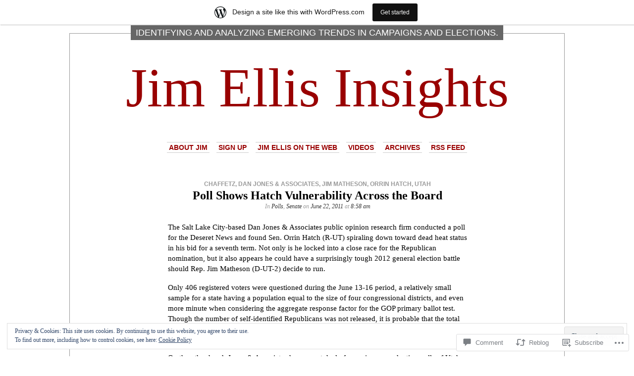

--- FILE ---
content_type: text/html; charset=UTF-8
request_url: https://jimellisinsights.wordpress.com/2011/06/22/poll-shows-hatch-vulnerability-across-the-board/
body_size: 29968
content:
<!DOCTYPE html PUBLIC "-//W3C//DTD XHTML 1.0 Transitional//EN" "http://www.w3.org/TR/xhtml1/DTD/xhtml1-transitional.dtd">
<html xmlns="http://www.w3.org/1999/xhtml" lang="en">

<head profile="http://gmpg.org/xfn/11">
<meta http-equiv="Content-Type" content="text/html; charset=UTF-8" />
<title>Poll Shows Hatch Vulnerability Across the Board | Jim Ellis Insights</title>
<link rel="pingback" href="https://jimellisinsights.wordpress.com/xmlrpc.php" />
	<style type="text/css" media="screen">
			#container h1.sitename {
			font-size: 111.11px;
		}
	</style>
	<meta name='robots' content='max-image-preview:large' />
<meta name="google-site-verification" content="AmLfujPkD5R7VafnKspyaE4FffdItOnPfei6wmeSrn4" />
<link rel='dns-prefetch' href='//s0.wp.com' />
<link rel='dns-prefetch' href='//widgets.wp.com' />
<link rel='dns-prefetch' href='//af.pubmine.com' />
<link rel="alternate" type="application/rss+xml" title="Jim Ellis Insights &raquo; Feed" href="https://jimellisinsights.wordpress.com/feed/" />
<link rel="alternate" type="application/rss+xml" title="Jim Ellis Insights &raquo; Comments Feed" href="https://jimellisinsights.wordpress.com/comments/feed/" />
<link rel="alternate" type="application/rss+xml" title="Jim Ellis Insights &raquo; Poll Shows Hatch Vulnerability Across the&nbsp;Board Comments Feed" href="https://jimellisinsights.wordpress.com/2011/06/22/poll-shows-hatch-vulnerability-across-the-board/feed/" />
	<script type="text/javascript">
		/* <![CDATA[ */
		function addLoadEvent(func) {
			var oldonload = window.onload;
			if (typeof window.onload != 'function') {
				window.onload = func;
			} else {
				window.onload = function () {
					oldonload();
					func();
				}
			}
		}
		/* ]]> */
	</script>
	<link crossorigin='anonymous' rel='stylesheet' id='all-css-0-1' href='/_static/??-eJx9jFsKAjEMRTdkjYNS8UNcS2caSqfpg0lKcfdORRQf+BM4ufceaEVNOQkmgVhVoep8YmjeOhQGrGuag0dFpoFgLGQEGViuhNuJeQO/BTNKMVN4MMSc+7GV1vGCXWJVySwf9E9JPuBLfKev+kjZPQfRLAHFJ6dGs8Baff/08SWeh6Me9GF30vv5BiA5ZKI=&cssminify=yes' type='text/css' media='all' />
<style id='wp-emoji-styles-inline-css'>

	img.wp-smiley, img.emoji {
		display: inline !important;
		border: none !important;
		box-shadow: none !important;
		height: 1em !important;
		width: 1em !important;
		margin: 0 0.07em !important;
		vertical-align: -0.1em !important;
		background: none !important;
		padding: 0 !important;
	}
/*# sourceURL=wp-emoji-styles-inline-css */
</style>
<link crossorigin='anonymous' rel='stylesheet' id='all-css-2-1' href='/wp-content/plugins/gutenberg-core/v22.4.0/build/styles/block-library/style.min.css?m=1768935615i&cssminify=yes' type='text/css' media='all' />
<style id='wp-block-library-inline-css'>
.has-text-align-justify {
	text-align:justify;
}
.has-text-align-justify{text-align:justify;}

/*# sourceURL=wp-block-library-inline-css */
</style><style id='global-styles-inline-css'>
:root{--wp--preset--aspect-ratio--square: 1;--wp--preset--aspect-ratio--4-3: 4/3;--wp--preset--aspect-ratio--3-4: 3/4;--wp--preset--aspect-ratio--3-2: 3/2;--wp--preset--aspect-ratio--2-3: 2/3;--wp--preset--aspect-ratio--16-9: 16/9;--wp--preset--aspect-ratio--9-16: 9/16;--wp--preset--color--black: #000000;--wp--preset--color--cyan-bluish-gray: #abb8c3;--wp--preset--color--white: #ffffff;--wp--preset--color--pale-pink: #f78da7;--wp--preset--color--vivid-red: #cf2e2e;--wp--preset--color--luminous-vivid-orange: #ff6900;--wp--preset--color--luminous-vivid-amber: #fcb900;--wp--preset--color--light-green-cyan: #7bdcb5;--wp--preset--color--vivid-green-cyan: #00d084;--wp--preset--color--pale-cyan-blue: #8ed1fc;--wp--preset--color--vivid-cyan-blue: #0693e3;--wp--preset--color--vivid-purple: #9b51e0;--wp--preset--gradient--vivid-cyan-blue-to-vivid-purple: linear-gradient(135deg,rgb(6,147,227) 0%,rgb(155,81,224) 100%);--wp--preset--gradient--light-green-cyan-to-vivid-green-cyan: linear-gradient(135deg,rgb(122,220,180) 0%,rgb(0,208,130) 100%);--wp--preset--gradient--luminous-vivid-amber-to-luminous-vivid-orange: linear-gradient(135deg,rgb(252,185,0) 0%,rgb(255,105,0) 100%);--wp--preset--gradient--luminous-vivid-orange-to-vivid-red: linear-gradient(135deg,rgb(255,105,0) 0%,rgb(207,46,46) 100%);--wp--preset--gradient--very-light-gray-to-cyan-bluish-gray: linear-gradient(135deg,rgb(238,238,238) 0%,rgb(169,184,195) 100%);--wp--preset--gradient--cool-to-warm-spectrum: linear-gradient(135deg,rgb(74,234,220) 0%,rgb(151,120,209) 20%,rgb(207,42,186) 40%,rgb(238,44,130) 60%,rgb(251,105,98) 80%,rgb(254,248,76) 100%);--wp--preset--gradient--blush-light-purple: linear-gradient(135deg,rgb(255,206,236) 0%,rgb(152,150,240) 100%);--wp--preset--gradient--blush-bordeaux: linear-gradient(135deg,rgb(254,205,165) 0%,rgb(254,45,45) 50%,rgb(107,0,62) 100%);--wp--preset--gradient--luminous-dusk: linear-gradient(135deg,rgb(255,203,112) 0%,rgb(199,81,192) 50%,rgb(65,88,208) 100%);--wp--preset--gradient--pale-ocean: linear-gradient(135deg,rgb(255,245,203) 0%,rgb(182,227,212) 50%,rgb(51,167,181) 100%);--wp--preset--gradient--electric-grass: linear-gradient(135deg,rgb(202,248,128) 0%,rgb(113,206,126) 100%);--wp--preset--gradient--midnight: linear-gradient(135deg,rgb(2,3,129) 0%,rgb(40,116,252) 100%);--wp--preset--font-size--small: 13px;--wp--preset--font-size--medium: 20px;--wp--preset--font-size--large: 36px;--wp--preset--font-size--x-large: 42px;--wp--preset--font-family--albert-sans: 'Albert Sans', sans-serif;--wp--preset--font-family--alegreya: Alegreya, serif;--wp--preset--font-family--arvo: Arvo, serif;--wp--preset--font-family--bodoni-moda: 'Bodoni Moda', serif;--wp--preset--font-family--bricolage-grotesque: 'Bricolage Grotesque', sans-serif;--wp--preset--font-family--cabin: Cabin, sans-serif;--wp--preset--font-family--chivo: Chivo, sans-serif;--wp--preset--font-family--commissioner: Commissioner, sans-serif;--wp--preset--font-family--cormorant: Cormorant, serif;--wp--preset--font-family--courier-prime: 'Courier Prime', monospace;--wp--preset--font-family--crimson-pro: 'Crimson Pro', serif;--wp--preset--font-family--dm-mono: 'DM Mono', monospace;--wp--preset--font-family--dm-sans: 'DM Sans', sans-serif;--wp--preset--font-family--dm-serif-display: 'DM Serif Display', serif;--wp--preset--font-family--domine: Domine, serif;--wp--preset--font-family--eb-garamond: 'EB Garamond', serif;--wp--preset--font-family--epilogue: Epilogue, sans-serif;--wp--preset--font-family--fahkwang: Fahkwang, sans-serif;--wp--preset--font-family--figtree: Figtree, sans-serif;--wp--preset--font-family--fira-sans: 'Fira Sans', sans-serif;--wp--preset--font-family--fjalla-one: 'Fjalla One', sans-serif;--wp--preset--font-family--fraunces: Fraunces, serif;--wp--preset--font-family--gabarito: Gabarito, system-ui;--wp--preset--font-family--ibm-plex-mono: 'IBM Plex Mono', monospace;--wp--preset--font-family--ibm-plex-sans: 'IBM Plex Sans', sans-serif;--wp--preset--font-family--ibarra-real-nova: 'Ibarra Real Nova', serif;--wp--preset--font-family--instrument-serif: 'Instrument Serif', serif;--wp--preset--font-family--inter: Inter, sans-serif;--wp--preset--font-family--josefin-sans: 'Josefin Sans', sans-serif;--wp--preset--font-family--jost: Jost, sans-serif;--wp--preset--font-family--libre-baskerville: 'Libre Baskerville', serif;--wp--preset--font-family--libre-franklin: 'Libre Franklin', sans-serif;--wp--preset--font-family--literata: Literata, serif;--wp--preset--font-family--lora: Lora, serif;--wp--preset--font-family--merriweather: Merriweather, serif;--wp--preset--font-family--montserrat: Montserrat, sans-serif;--wp--preset--font-family--newsreader: Newsreader, serif;--wp--preset--font-family--noto-sans-mono: 'Noto Sans Mono', sans-serif;--wp--preset--font-family--nunito: Nunito, sans-serif;--wp--preset--font-family--open-sans: 'Open Sans', sans-serif;--wp--preset--font-family--overpass: Overpass, sans-serif;--wp--preset--font-family--pt-serif: 'PT Serif', serif;--wp--preset--font-family--petrona: Petrona, serif;--wp--preset--font-family--piazzolla: Piazzolla, serif;--wp--preset--font-family--playfair-display: 'Playfair Display', serif;--wp--preset--font-family--plus-jakarta-sans: 'Plus Jakarta Sans', sans-serif;--wp--preset--font-family--poppins: Poppins, sans-serif;--wp--preset--font-family--raleway: Raleway, sans-serif;--wp--preset--font-family--roboto: Roboto, sans-serif;--wp--preset--font-family--roboto-slab: 'Roboto Slab', serif;--wp--preset--font-family--rubik: Rubik, sans-serif;--wp--preset--font-family--rufina: Rufina, serif;--wp--preset--font-family--sora: Sora, sans-serif;--wp--preset--font-family--source-sans-3: 'Source Sans 3', sans-serif;--wp--preset--font-family--source-serif-4: 'Source Serif 4', serif;--wp--preset--font-family--space-mono: 'Space Mono', monospace;--wp--preset--font-family--syne: Syne, sans-serif;--wp--preset--font-family--texturina: Texturina, serif;--wp--preset--font-family--urbanist: Urbanist, sans-serif;--wp--preset--font-family--work-sans: 'Work Sans', sans-serif;--wp--preset--spacing--20: 0.44rem;--wp--preset--spacing--30: 0.67rem;--wp--preset--spacing--40: 1rem;--wp--preset--spacing--50: 1.5rem;--wp--preset--spacing--60: 2.25rem;--wp--preset--spacing--70: 3.38rem;--wp--preset--spacing--80: 5.06rem;--wp--preset--shadow--natural: 6px 6px 9px rgba(0, 0, 0, 0.2);--wp--preset--shadow--deep: 12px 12px 50px rgba(0, 0, 0, 0.4);--wp--preset--shadow--sharp: 6px 6px 0px rgba(0, 0, 0, 0.2);--wp--preset--shadow--outlined: 6px 6px 0px -3px rgb(255, 255, 255), 6px 6px rgb(0, 0, 0);--wp--preset--shadow--crisp: 6px 6px 0px rgb(0, 0, 0);}:where(body) { margin: 0; }:where(.is-layout-flex){gap: 0.5em;}:where(.is-layout-grid){gap: 0.5em;}body .is-layout-flex{display: flex;}.is-layout-flex{flex-wrap: wrap;align-items: center;}.is-layout-flex > :is(*, div){margin: 0;}body .is-layout-grid{display: grid;}.is-layout-grid > :is(*, div){margin: 0;}body{padding-top: 0px;padding-right: 0px;padding-bottom: 0px;padding-left: 0px;}:root :where(.wp-element-button, .wp-block-button__link){background-color: #32373c;border-width: 0;color: #fff;font-family: inherit;font-size: inherit;font-style: inherit;font-weight: inherit;letter-spacing: inherit;line-height: inherit;padding-top: calc(0.667em + 2px);padding-right: calc(1.333em + 2px);padding-bottom: calc(0.667em + 2px);padding-left: calc(1.333em + 2px);text-decoration: none;text-transform: inherit;}.has-black-color{color: var(--wp--preset--color--black) !important;}.has-cyan-bluish-gray-color{color: var(--wp--preset--color--cyan-bluish-gray) !important;}.has-white-color{color: var(--wp--preset--color--white) !important;}.has-pale-pink-color{color: var(--wp--preset--color--pale-pink) !important;}.has-vivid-red-color{color: var(--wp--preset--color--vivid-red) !important;}.has-luminous-vivid-orange-color{color: var(--wp--preset--color--luminous-vivid-orange) !important;}.has-luminous-vivid-amber-color{color: var(--wp--preset--color--luminous-vivid-amber) !important;}.has-light-green-cyan-color{color: var(--wp--preset--color--light-green-cyan) !important;}.has-vivid-green-cyan-color{color: var(--wp--preset--color--vivid-green-cyan) !important;}.has-pale-cyan-blue-color{color: var(--wp--preset--color--pale-cyan-blue) !important;}.has-vivid-cyan-blue-color{color: var(--wp--preset--color--vivid-cyan-blue) !important;}.has-vivid-purple-color{color: var(--wp--preset--color--vivid-purple) !important;}.has-black-background-color{background-color: var(--wp--preset--color--black) !important;}.has-cyan-bluish-gray-background-color{background-color: var(--wp--preset--color--cyan-bluish-gray) !important;}.has-white-background-color{background-color: var(--wp--preset--color--white) !important;}.has-pale-pink-background-color{background-color: var(--wp--preset--color--pale-pink) !important;}.has-vivid-red-background-color{background-color: var(--wp--preset--color--vivid-red) !important;}.has-luminous-vivid-orange-background-color{background-color: var(--wp--preset--color--luminous-vivid-orange) !important;}.has-luminous-vivid-amber-background-color{background-color: var(--wp--preset--color--luminous-vivid-amber) !important;}.has-light-green-cyan-background-color{background-color: var(--wp--preset--color--light-green-cyan) !important;}.has-vivid-green-cyan-background-color{background-color: var(--wp--preset--color--vivid-green-cyan) !important;}.has-pale-cyan-blue-background-color{background-color: var(--wp--preset--color--pale-cyan-blue) !important;}.has-vivid-cyan-blue-background-color{background-color: var(--wp--preset--color--vivid-cyan-blue) !important;}.has-vivid-purple-background-color{background-color: var(--wp--preset--color--vivid-purple) !important;}.has-black-border-color{border-color: var(--wp--preset--color--black) !important;}.has-cyan-bluish-gray-border-color{border-color: var(--wp--preset--color--cyan-bluish-gray) !important;}.has-white-border-color{border-color: var(--wp--preset--color--white) !important;}.has-pale-pink-border-color{border-color: var(--wp--preset--color--pale-pink) !important;}.has-vivid-red-border-color{border-color: var(--wp--preset--color--vivid-red) !important;}.has-luminous-vivid-orange-border-color{border-color: var(--wp--preset--color--luminous-vivid-orange) !important;}.has-luminous-vivid-amber-border-color{border-color: var(--wp--preset--color--luminous-vivid-amber) !important;}.has-light-green-cyan-border-color{border-color: var(--wp--preset--color--light-green-cyan) !important;}.has-vivid-green-cyan-border-color{border-color: var(--wp--preset--color--vivid-green-cyan) !important;}.has-pale-cyan-blue-border-color{border-color: var(--wp--preset--color--pale-cyan-blue) !important;}.has-vivid-cyan-blue-border-color{border-color: var(--wp--preset--color--vivid-cyan-blue) !important;}.has-vivid-purple-border-color{border-color: var(--wp--preset--color--vivid-purple) !important;}.has-vivid-cyan-blue-to-vivid-purple-gradient-background{background: var(--wp--preset--gradient--vivid-cyan-blue-to-vivid-purple) !important;}.has-light-green-cyan-to-vivid-green-cyan-gradient-background{background: var(--wp--preset--gradient--light-green-cyan-to-vivid-green-cyan) !important;}.has-luminous-vivid-amber-to-luminous-vivid-orange-gradient-background{background: var(--wp--preset--gradient--luminous-vivid-amber-to-luminous-vivid-orange) !important;}.has-luminous-vivid-orange-to-vivid-red-gradient-background{background: var(--wp--preset--gradient--luminous-vivid-orange-to-vivid-red) !important;}.has-very-light-gray-to-cyan-bluish-gray-gradient-background{background: var(--wp--preset--gradient--very-light-gray-to-cyan-bluish-gray) !important;}.has-cool-to-warm-spectrum-gradient-background{background: var(--wp--preset--gradient--cool-to-warm-spectrum) !important;}.has-blush-light-purple-gradient-background{background: var(--wp--preset--gradient--blush-light-purple) !important;}.has-blush-bordeaux-gradient-background{background: var(--wp--preset--gradient--blush-bordeaux) !important;}.has-luminous-dusk-gradient-background{background: var(--wp--preset--gradient--luminous-dusk) !important;}.has-pale-ocean-gradient-background{background: var(--wp--preset--gradient--pale-ocean) !important;}.has-electric-grass-gradient-background{background: var(--wp--preset--gradient--electric-grass) !important;}.has-midnight-gradient-background{background: var(--wp--preset--gradient--midnight) !important;}.has-small-font-size{font-size: var(--wp--preset--font-size--small) !important;}.has-medium-font-size{font-size: var(--wp--preset--font-size--medium) !important;}.has-large-font-size{font-size: var(--wp--preset--font-size--large) !important;}.has-x-large-font-size{font-size: var(--wp--preset--font-size--x-large) !important;}.has-albert-sans-font-family{font-family: var(--wp--preset--font-family--albert-sans) !important;}.has-alegreya-font-family{font-family: var(--wp--preset--font-family--alegreya) !important;}.has-arvo-font-family{font-family: var(--wp--preset--font-family--arvo) !important;}.has-bodoni-moda-font-family{font-family: var(--wp--preset--font-family--bodoni-moda) !important;}.has-bricolage-grotesque-font-family{font-family: var(--wp--preset--font-family--bricolage-grotesque) !important;}.has-cabin-font-family{font-family: var(--wp--preset--font-family--cabin) !important;}.has-chivo-font-family{font-family: var(--wp--preset--font-family--chivo) !important;}.has-commissioner-font-family{font-family: var(--wp--preset--font-family--commissioner) !important;}.has-cormorant-font-family{font-family: var(--wp--preset--font-family--cormorant) !important;}.has-courier-prime-font-family{font-family: var(--wp--preset--font-family--courier-prime) !important;}.has-crimson-pro-font-family{font-family: var(--wp--preset--font-family--crimson-pro) !important;}.has-dm-mono-font-family{font-family: var(--wp--preset--font-family--dm-mono) !important;}.has-dm-sans-font-family{font-family: var(--wp--preset--font-family--dm-sans) !important;}.has-dm-serif-display-font-family{font-family: var(--wp--preset--font-family--dm-serif-display) !important;}.has-domine-font-family{font-family: var(--wp--preset--font-family--domine) !important;}.has-eb-garamond-font-family{font-family: var(--wp--preset--font-family--eb-garamond) !important;}.has-epilogue-font-family{font-family: var(--wp--preset--font-family--epilogue) !important;}.has-fahkwang-font-family{font-family: var(--wp--preset--font-family--fahkwang) !important;}.has-figtree-font-family{font-family: var(--wp--preset--font-family--figtree) !important;}.has-fira-sans-font-family{font-family: var(--wp--preset--font-family--fira-sans) !important;}.has-fjalla-one-font-family{font-family: var(--wp--preset--font-family--fjalla-one) !important;}.has-fraunces-font-family{font-family: var(--wp--preset--font-family--fraunces) !important;}.has-gabarito-font-family{font-family: var(--wp--preset--font-family--gabarito) !important;}.has-ibm-plex-mono-font-family{font-family: var(--wp--preset--font-family--ibm-plex-mono) !important;}.has-ibm-plex-sans-font-family{font-family: var(--wp--preset--font-family--ibm-plex-sans) !important;}.has-ibarra-real-nova-font-family{font-family: var(--wp--preset--font-family--ibarra-real-nova) !important;}.has-instrument-serif-font-family{font-family: var(--wp--preset--font-family--instrument-serif) !important;}.has-inter-font-family{font-family: var(--wp--preset--font-family--inter) !important;}.has-josefin-sans-font-family{font-family: var(--wp--preset--font-family--josefin-sans) !important;}.has-jost-font-family{font-family: var(--wp--preset--font-family--jost) !important;}.has-libre-baskerville-font-family{font-family: var(--wp--preset--font-family--libre-baskerville) !important;}.has-libre-franklin-font-family{font-family: var(--wp--preset--font-family--libre-franklin) !important;}.has-literata-font-family{font-family: var(--wp--preset--font-family--literata) !important;}.has-lora-font-family{font-family: var(--wp--preset--font-family--lora) !important;}.has-merriweather-font-family{font-family: var(--wp--preset--font-family--merriweather) !important;}.has-montserrat-font-family{font-family: var(--wp--preset--font-family--montserrat) !important;}.has-newsreader-font-family{font-family: var(--wp--preset--font-family--newsreader) !important;}.has-noto-sans-mono-font-family{font-family: var(--wp--preset--font-family--noto-sans-mono) !important;}.has-nunito-font-family{font-family: var(--wp--preset--font-family--nunito) !important;}.has-open-sans-font-family{font-family: var(--wp--preset--font-family--open-sans) !important;}.has-overpass-font-family{font-family: var(--wp--preset--font-family--overpass) !important;}.has-pt-serif-font-family{font-family: var(--wp--preset--font-family--pt-serif) !important;}.has-petrona-font-family{font-family: var(--wp--preset--font-family--petrona) !important;}.has-piazzolla-font-family{font-family: var(--wp--preset--font-family--piazzolla) !important;}.has-playfair-display-font-family{font-family: var(--wp--preset--font-family--playfair-display) !important;}.has-plus-jakarta-sans-font-family{font-family: var(--wp--preset--font-family--plus-jakarta-sans) !important;}.has-poppins-font-family{font-family: var(--wp--preset--font-family--poppins) !important;}.has-raleway-font-family{font-family: var(--wp--preset--font-family--raleway) !important;}.has-roboto-font-family{font-family: var(--wp--preset--font-family--roboto) !important;}.has-roboto-slab-font-family{font-family: var(--wp--preset--font-family--roboto-slab) !important;}.has-rubik-font-family{font-family: var(--wp--preset--font-family--rubik) !important;}.has-rufina-font-family{font-family: var(--wp--preset--font-family--rufina) !important;}.has-sora-font-family{font-family: var(--wp--preset--font-family--sora) !important;}.has-source-sans-3-font-family{font-family: var(--wp--preset--font-family--source-sans-3) !important;}.has-source-serif-4-font-family{font-family: var(--wp--preset--font-family--source-serif-4) !important;}.has-space-mono-font-family{font-family: var(--wp--preset--font-family--space-mono) !important;}.has-syne-font-family{font-family: var(--wp--preset--font-family--syne) !important;}.has-texturina-font-family{font-family: var(--wp--preset--font-family--texturina) !important;}.has-urbanist-font-family{font-family: var(--wp--preset--font-family--urbanist) !important;}.has-work-sans-font-family{font-family: var(--wp--preset--font-family--work-sans) !important;}
/*# sourceURL=global-styles-inline-css */
</style>

<style id='classic-theme-styles-inline-css'>
.wp-block-button__link{background-color:#32373c;border-radius:9999px;box-shadow:none;color:#fff;font-size:1.125em;padding:calc(.667em + 2px) calc(1.333em + 2px);text-decoration:none}.wp-block-file__button{background:#32373c;color:#fff}.wp-block-accordion-heading{margin:0}.wp-block-accordion-heading__toggle{background-color:inherit!important;color:inherit!important}.wp-block-accordion-heading__toggle:not(:focus-visible){outline:none}.wp-block-accordion-heading__toggle:focus,.wp-block-accordion-heading__toggle:hover{background-color:inherit!important;border:none;box-shadow:none;color:inherit;padding:var(--wp--preset--spacing--20,1em) 0;text-decoration:none}.wp-block-accordion-heading__toggle:focus-visible{outline:auto;outline-offset:0}
/*# sourceURL=/wp-content/plugins/gutenberg-core/v22.4.0/build/styles/block-library/classic.min.css */
</style>
<link crossorigin='anonymous' rel='stylesheet' id='all-css-4-1' href='/_static/??-eJx9jskOwjAMRH+IYPblgPgUlMWClDqJYqf9fVxVXABxseSZefbAWIzPSTAJUDOlb/eYGHyuqDoVK6AJwhAt9kgaW3rmBfzGxqKMca5UZDY6KTYy8lCQ/3EdSrH+aVSaT8wGUM7pbd4GTCFXsE0yWZHovzDg6sG12AcYsDp9reLUmT/3qcyVLuvj4bRd7fbnTfcCmvdj7g==&cssminify=yes' type='text/css' media='all' />
<link rel='stylesheet' id='verbum-gutenberg-css-css' href='https://widgets.wp.com/verbum-block-editor/block-editor.css?ver=1738686361' media='all' />
<link crossorigin='anonymous' rel='stylesheet' id='all-css-6-1' href='/wp-content/themes/pub/depo-masthead/style.css?m=1756391220i&cssminify=yes' type='text/css' media='all' />
<link crossorigin='anonymous' rel='stylesheet' id='all-css-8-1' href='/_static/??-eJzTLy/QTc7PK0nNK9HPLdUtyClNz8wr1i9KTcrJTwcy0/WTi5G5ekCujj52Temp+bo5+cmJJZn5eSgc3bScxMwikFb7XFtDE1NLExMLc0OTLACohS2q&cssminify=yes' type='text/css' media='all' />
<link crossorigin='anonymous' rel='stylesheet' id='print-css-9-1' href='/wp-content/mu-plugins/global-print/global-print.css?m=1465851035i&cssminify=yes' type='text/css' media='print' />
<style id='jetpack-global-styles-frontend-style-inline-css'>
:root { --font-headings: unset; --font-base: unset; --font-headings-default: -apple-system,BlinkMacSystemFont,"Segoe UI",Roboto,Oxygen-Sans,Ubuntu,Cantarell,"Helvetica Neue",sans-serif; --font-base-default: -apple-system,BlinkMacSystemFont,"Segoe UI",Roboto,Oxygen-Sans,Ubuntu,Cantarell,"Helvetica Neue",sans-serif;}
/*# sourceURL=jetpack-global-styles-frontend-style-inline-css */
</style>
<link crossorigin='anonymous' rel='stylesheet' id='all-css-12-1' href='/_static/??-eJyNjcEKwjAQRH/IuFRT6kX8FNkmS5K6yQY3Qfx7bfEiXrwM82B4A49qnJRGpUHupnIPqSgs1Cq624chi6zhO5OCRryTR++fW00l7J3qDv43XVNxoOISsmEJol/wY2uR8vs3WggsM/I6uOTzMI3Hw8lOg11eUT1JKA==&cssminify=yes' type='text/css' media='all' />
<script type="text/javascript" id="jetpack_related-posts-js-extra">
/* <![CDATA[ */
var related_posts_js_options = {"post_heading":"h4"};
//# sourceURL=jetpack_related-posts-js-extra
/* ]]> */
</script>
<script type="text/javascript" id="wpcom-actionbar-placeholder-js-extra">
/* <![CDATA[ */
var actionbardata = {"siteID":"16213243","postID":"1141","siteURL":"https://jimellisinsights.wordpress.com","xhrURL":"https://jimellisinsights.wordpress.com/wp-admin/admin-ajax.php","nonce":"ff911a081a","isLoggedIn":"","statusMessage":"","subsEmailDefault":"instantly","proxyScriptUrl":"https://s0.wp.com/wp-content/js/wpcom-proxy-request.js?m=1513050504i&amp;ver=20211021","shortlink":"https://wp.me/p161NV-ip","i18n":{"followedText":"New posts from this site will now appear in your \u003Ca href=\"https://wordpress.com/reader\"\u003EReader\u003C/a\u003E","foldBar":"Collapse this bar","unfoldBar":"Expand this bar","shortLinkCopied":"Shortlink copied to clipboard."}};
//# sourceURL=wpcom-actionbar-placeholder-js-extra
/* ]]> */
</script>
<script type="text/javascript" id="jetpack-mu-wpcom-settings-js-before">
/* <![CDATA[ */
var JETPACK_MU_WPCOM_SETTINGS = {"assetsUrl":"https://s0.wp.com/wp-content/mu-plugins/jetpack-mu-wpcom-plugin/moon/jetpack_vendor/automattic/jetpack-mu-wpcom/src/build/"};
//# sourceURL=jetpack-mu-wpcom-settings-js-before
/* ]]> */
</script>
<script crossorigin='anonymous' type='text/javascript'  src='/_static/??-eJx1T1sOAiEMvJC1usnql/EohgWygkArBVdvL8ZH1OjXZNp5tDgxaErFpoKxAoc6uiTobWGlDw+OkSjhziWNQ3XBYLZBFWuASYp8snl0ae5lhm/BvmlCAc50vjx3LSxUY+W29Mdq8+UB7wF/RRDdmFvpr7ayt7FZuA5oLBNEJW2kDIrOjtu9d/y2DYHG1/8TZaOMgA5K5N6vI+OpuwEkSjAazi1iGzfLdd8vFquu6/0Vojd8Bw=='></script>
<script type="text/javascript" id="rlt-proxy-js-after">
/* <![CDATA[ */
	rltInitialize( {"token":null,"iframeOrigins":["https:\/\/widgets.wp.com"]} );
//# sourceURL=rlt-proxy-js-after
/* ]]> */
</script>
<link rel="EditURI" type="application/rsd+xml" title="RSD" href="https://jimellisinsights.wordpress.com/xmlrpc.php?rsd" />
<meta name="generator" content="WordPress.com" />
<link rel="canonical" href="https://jimellisinsights.wordpress.com/2011/06/22/poll-shows-hatch-vulnerability-across-the-board/" />
<link rel='shortlink' href='https://wp.me/p161NV-ip' />
<link rel="alternate" type="application/json+oembed" href="https://public-api.wordpress.com/oembed/?format=json&amp;url=https%3A%2F%2Fjimellisinsights.wordpress.com%2F2011%2F06%2F22%2Fpoll-shows-hatch-vulnerability-across-the-board%2F&amp;for=wpcom-auto-discovery" /><link rel="alternate" type="application/xml+oembed" href="https://public-api.wordpress.com/oembed/?format=xml&amp;url=https%3A%2F%2Fjimellisinsights.wordpress.com%2F2011%2F06%2F22%2Fpoll-shows-hatch-vulnerability-across-the-board%2F&amp;for=wpcom-auto-discovery" />
<!-- Jetpack Open Graph Tags -->
<meta property="og:type" content="article" />
<meta property="og:title" content="Poll Shows Hatch Vulnerability Across the Board" />
<meta property="og:url" content="https://jimellisinsights.wordpress.com/2011/06/22/poll-shows-hatch-vulnerability-across-the-board/" />
<meta property="og:description" content="The Salt Lake City-based Dan Jones &amp; Associates public opinion research firm conducted a poll for the Deseret News and found Sen. Orrin Hatch (R-UT) spiraling down toward dead heat status in hi…" />
<meta property="article:published_time" content="2011-06-22T12:58:43+00:00" />
<meta property="article:modified_time" content="2011-06-25T13:06:31+00:00" />
<meta property="og:site_name" content="Jim Ellis Insights" />
<meta property="og:image" content="https://s0.wp.com/i/blank.jpg?m=1383295312i" />
<meta property="og:image:width" content="200" />
<meta property="og:image:height" content="200" />
<meta property="og:image:alt" content="" />
<meta property="og:locale" content="en_US" />
<meta property="fb:app_id" content="249643311490" />
<meta property="article:publisher" content="https://www.facebook.com/WordPresscom" />
<meta name="twitter:text:title" content="Poll Shows Hatch Vulnerability Across the&nbsp;Board" />
<meta name="twitter:card" content="summary" />

<!-- End Jetpack Open Graph Tags -->
<link rel="shortcut icon" type="image/x-icon" href="https://s0.wp.com/i/favicon.ico?m=1713425267i" sizes="16x16 24x24 32x32 48x48" />
<link rel="icon" type="image/x-icon" href="https://s0.wp.com/i/favicon.ico?m=1713425267i" sizes="16x16 24x24 32x32 48x48" />
<link rel="apple-touch-icon" href="https://s0.wp.com/i/webclip.png?m=1713868326i" />
<link rel='openid.server' href='https://jimellisinsights.wordpress.com/?openidserver=1' />
<link rel='openid.delegate' href='https://jimellisinsights.wordpress.com/' />
<link rel="search" type="application/opensearchdescription+xml" href="https://jimellisinsights.wordpress.com/osd.xml" title="Jim Ellis Insights" />
<link rel="search" type="application/opensearchdescription+xml" href="https://s1.wp.com/opensearch.xml" title="WordPress.com" />
		<style id="wpcom-hotfix-masterbar-style">
			@media screen and (min-width: 783px) {
				#wpadminbar .quicklinks li#wp-admin-bar-my-account.with-avatar > a img {
					margin-top: 5px;
				}
			}
		</style>
		<meta name="description" content="The Salt Lake City-based Dan Jones &amp; Associates public opinion research firm conducted a poll for the Deseret News and found Sen. Orrin Hatch (R-UT) spiraling down toward dead heat status in his bid for a seventh term. Not only is he locked into a close race for the Republican nomination, but it also appears&hellip;" />
<script type="text/javascript">
/* <![CDATA[ */
var wa_client = {}; wa_client.cmd = []; wa_client.config = { 'blog_id': 16213243, 'blog_language': 'en', 'is_wordads': false, 'hosting_type': 0, 'afp_account_id': null, 'afp_host_id': 5038568878849053, 'theme': 'pub/depo-masthead', '_': { 'title': 'Advertisement', 'privacy_settings': 'Privacy Settings' }, 'formats': [ 'inline', 'belowpost', 'bottom_sticky', 'sidebar_sticky_right', 'sidebar', 'gutenberg_rectangle', 'gutenberg_leaderboard', 'gutenberg_mobile_leaderboard', 'gutenberg_skyscraper' ] };
/* ]]> */
</script>
		<script type="text/javascript">

			window.doNotSellCallback = function() {

				var linkElements = [
					'a[href="https://wordpress.com/?ref=footer_blog"]',
					'a[href="https://wordpress.com/?ref=footer_website"]',
					'a[href="https://wordpress.com/?ref=vertical_footer"]',
					'a[href^="https://wordpress.com/?ref=footer_segment_"]',
				].join(',');

				var dnsLink = document.createElement( 'a' );
				dnsLink.href = 'https://wordpress.com/advertising-program-optout/';
				dnsLink.classList.add( 'do-not-sell-link' );
				dnsLink.rel = 'nofollow';
				dnsLink.style.marginLeft = '0.5em';
				dnsLink.textContent = 'Do Not Sell or Share My Personal Information';

				var creditLinks = document.querySelectorAll( linkElements );

				if ( 0 === creditLinks.length ) {
					return false;
				}

				Array.prototype.forEach.call( creditLinks, function( el ) {
					el.insertAdjacentElement( 'afterend', dnsLink );
				});

				return true;
			};

		</script>
		<script type="text/javascript">
	window.google_analytics_uacct = "UA-52447-2";
</script>

<script type="text/javascript">
	var _gaq = _gaq || [];
	_gaq.push(['_setAccount', 'UA-52447-2']);
	_gaq.push(['_gat._anonymizeIp']);
	_gaq.push(['_setDomainName', 'wordpress.com']);
	_gaq.push(['_initData']);
	_gaq.push(['_trackPageview']);

	(function() {
		var ga = document.createElement('script'); ga.type = 'text/javascript'; ga.async = true;
		ga.src = ('https:' == document.location.protocol ? 'https://ssl' : 'http://www') + '.google-analytics.com/ga.js';
		(document.getElementsByTagName('head')[0] || document.getElementsByTagName('body')[0]).appendChild(ga);
	})();
</script>
<link crossorigin='anonymous' rel='stylesheet' id='all-css-2-3' href='/wp-content/mu-plugins/jetpack-plugin/moon/_inc/build/subscriptions/subscriptions.min.css?m=1753976312i&cssminify=yes' type='text/css' media='all' />
</head>
<body class="wp-singular post-template-default single single-post postid-1141 single-format-standard wp-theme-pubdepo-masthead customizer-styles-applied jetpack-reblog-enabled has-marketing-bar has-marketing-bar-theme-depo-masthead">
<div id="page">

<h1 class="name"><a href="https://jimellisinsights.wordpress.com/" title="Identifying and analyzing emerging trends in campaigns and elections."><span>
Identifying and analyzing emerging trends in campaigns and elections.</span></a></h1>

<div id="container">
	<div class="sleeve">

		<div id="header">
			<h1 class="sitename">
			<a href="https://jimellisinsights.wordpress.com" title="Identifying and analyzing emerging trends in campaigns and elections.">			Jim Ellis Insights			</a>			</h1>

			<div id="menu">
					<ul class="menu">
		<li class="page_item page-item-2"><a href="https://jimellisinsights.wordpress.com/about/">About Jim</a></li>
<li class="page_item page-item-169"><a href="https://jimellisinsights.wordpress.com/sign-up/">Sign Up</a></li>
<li class="page_item page-item-2493"><a href="https://jimellisinsights.wordpress.com/jim-ellis-on-the-web/">Jim Ellis on the&nbsp;Web</a></li>
<li class="page_item page-item-2570"><a href="https://jimellisinsights.wordpress.com/videos/">Videos</a></li>
		<li><a href="https://jimellisinsights.wordpress.com/2015/">Archives</a></li>
		<li><a href="https://jimellisinsights.wordpress.com/feed/">RSS Feed</a></li>
	</ul>
			</div>

		</div>

		<div id="content" class="group">

	
					<div class="post-1141 post type-post status-publish format-standard hentry category-polls category-senate tag-chaffetz tag-dan-jones-associates tag-jim-matheson tag-orrin-hatch tag-utah" id="post-1141">
						<p class="postmetadata"><a href="https://jimellisinsights.wordpress.com/tag/chaffetz/" rel="tag">Chaffetz</a>, <a href="https://jimellisinsights.wordpress.com/tag/dan-jones-associates/" rel="tag">Dan Jones &amp; Associates</a>, <a href="https://jimellisinsights.wordpress.com/tag/jim-matheson/" rel="tag">Jim Matheson</a>, <a href="https://jimellisinsights.wordpress.com/tag/orrin-hatch/" rel="tag">Orrin Hatch</a>, <a href="https://jimellisinsights.wordpress.com/tag/utah/" rel="tag">Utah</a><br /></p>
						<h2>Poll Shows Hatch Vulnerability Across the&nbsp;Board</h2>
						<small>In <a href="https://jimellisinsights.wordpress.com/category/polls/" rel="category tag">Polls</a>, <a href="https://jimellisinsights.wordpress.com/category/senate/" rel="category tag">Senate</a> on <strong>June 22, 2011</strong> at <strong>8:58 am</strong></small>

						<div class="entry">
							<p><font size="2">The Salt Lake City-based Dan Jones &amp; Associates public opinion research firm conducted a poll for the Deseret News and found Sen. Orrin Hatch (R-UT) spiraling down toward dead heat status in his bid for a seventh term.  Not only is he locked into a close race for the Republican nomination, but it also appears he could have a surprisingly tough 2012 general election battle should Rep. Jim Matheson (D-UT-2) decide to run. </p>
<p>Only 406 registered voters were questioned during the June 13-16 period, a relatively small sample for a state having a population equal to the size of four congressional districts, and even more minute when considering the aggregate response factor for the GOP primary ballot test.  Though the number of self-identified Republicans was not released, it is probable that the total was well below 250 people.  The small universe adds to the error factor ratio and generally makes the results less reliable.</p>
<p>On the other hand, Jones &amp; Associates has a great deal of experience conducting polls of Utah voters and residents and has even been a research vendor to past Hatch for Senate campaigns.  The local knowledge certainly improves the nebulous reliability factor.</p>
<p>The tabulations show most voters think the 77-year old Hatch has been in office too long, not surprising for a politician serving his 35th year in the Senate, particularly when a respondent pool is queried long before Election Day.  By a margin of 59-38 percent, the sample stated that it preferred &#8220;someone new&#8221; to having a senator with Hatch&#8217;s long seniority.  Only 18 percent answered that they are &#8220;definitely&#8221; committed to Sen. Hatch, whereas 37 percent &#8220;definitely&#8221; want a new person.</p>
<p>But the surprise of the poll is not the Senator&#8217;s vulnerability but how well Rep. Matheson does statewide.  Utah, one of the most reliable of Republican states, hasn&#8217;t elected a Democratic senator since 1970 or a governor since Matheson&#8217;s father, Scott Matheson, left office after the 1984 election.  In a ballot test for the upcoming general election, Hatch only scores a 47-47 percent tie against the six-term Democratic congressman but has a slight lead among those &#8220;definitely&#8221; voting for their candidate of choice, 32-28%.</p>
<p>Hatch also, for the first time in a statewide poll, shows weakness in a Republican primary.  While there is no doubt the Senator has problems at the state Republican convention, like his former seat mate Bob Bennett did in 2010 (he failed to qualify for the primary ballot), previous primary polls showed Hatch to be in strong position against his most likely GOP opponent, Rep. Jason Chaffetz (R-UT-3).  The congressman says he is seriously considering a run against the veteran Senator, but has not yet committed to the race.  According to the Dan Jones poll, Mr. Hatch would command only a 47-44% lead over Rep. Chaffetz among those respondents classifying themselves as likely Republican primary voters.  Looking only at those saying their decision is definite, Hatch posts a 28-23% margin. </p>
<p>Polls like the one discussed as the subject of this column increase the speculation talk and likelihood that both Chaffetz and Matheson will run statewide.  For the Republican nomination fight, Congressman Chaffetz will have an edge at the state convention, but Senator Hatch is working diligently to fill his own slate of delegates.  If either candidate receives 60% of the convention vote, such person is nominated outright making Utah one of the few states that can still nominate candidates via party assembly.  If no one receives 60%, then the top two candidates face each other in a straight primary election.  It was always viewed that Hatch would have a decided advantage in an electoral contest against Chaffetz because he will have a substantial fundraising edge.  This latest poll suggests that the Senators best political asset may be less of a factor than originally believed.</p>
<p>The results are also a double-edged sword for Matheson.  While his statewide numbers appear strong, thus giving him more reason to run for the Senate or for governor (more likely the Senate if Chaffetz runs because the eventual GOP nominee will have a divided political base) his House re-election chances probably diminish.  With him overtly toying with a statewide race, Republican map drawers have greater reason to make his 2nd district even more favorable to a GOP candidate, thus trying for a straight 4-0 delegation sweep and &#8220;encouraging&#8221; Matheson to seek election elsewhere.</p>
<p>It appears that Utah could now become a political hotbed all the way through the general election.  Though the Utah Senate race would normally earn a &#8220;Safe Republican&#8221; rating in a general election contest at this point during an average election cycle, right now it appears that &#8220;Lean Republican&#8221; is the more accurate appraisal.<br />
___________________________________________________<br />
For further detailed insights, to sign up for my daily email updates, or to sign up to track specific issues or industries, please contact me at <a href="mailto:PRIsm@performanceandresults.com">PRIsm@performanceandresults.com</a></p>
<div id="atatags-370373-69750eb079b01">
		<script type="text/javascript">
			__ATA = window.__ATA || {};
			__ATA.cmd = window.__ATA.cmd || [];
			__ATA.cmd.push(function() {
				__ATA.initVideoSlot('atatags-370373-69750eb079b01', {
					sectionId: '370373',
					format: 'inread'
				});
			});
		</script>
	</div><span id="wordads-inline-marker" style="display: none;"></span><div id="jp-post-flair" class="sharedaddy sd-like-enabled sd-sharing-enabled"><div class="sharedaddy sd-sharing-enabled"><div class="robots-nocontent sd-block sd-social sd-social-icon sd-sharing"><h3 class="sd-title">Share this:</h3><div class="sd-content"><ul><li class="share-email"><a rel="nofollow noopener noreferrer"
				data-shared="sharing-email-1141"
				class="share-email sd-button share-icon no-text"
				href="mailto:?subject=%5BShared%20Post%5D%20Poll%20Shows%20Hatch%20Vulnerability%20Across%20the%20Board&#038;body=https%3A%2F%2Fjimellisinsights.wordpress.com%2F2011%2F06%2F22%2Fpoll-shows-hatch-vulnerability-across-the-board%2F&#038;share=email"
				target="_blank"
				aria-labelledby="sharing-email-1141"
				data-email-share-error-title="Do you have email set up?" data-email-share-error-text="If you&#039;re having problems sharing via email, you might not have email set up for your browser. You may need to create a new email yourself." data-email-share-nonce="b0bf5411ec" data-email-share-track-url="https://jimellisinsights.wordpress.com/2011/06/22/poll-shows-hatch-vulnerability-across-the-board/?share=email">
				<span id="sharing-email-1141" hidden>Email a link to a friend (Opens in new window)</span>
				<span>Email</span>
			</a></li><li class="share-facebook"><a rel="nofollow noopener noreferrer"
				data-shared="sharing-facebook-1141"
				class="share-facebook sd-button share-icon no-text"
				href="https://jimellisinsights.wordpress.com/2011/06/22/poll-shows-hatch-vulnerability-across-the-board/?share=facebook"
				target="_blank"
				aria-labelledby="sharing-facebook-1141"
				>
				<span id="sharing-facebook-1141" hidden>Share on Facebook (Opens in new window)</span>
				<span>Facebook</span>
			</a></li><li class="share-twitter"><a rel="nofollow noopener noreferrer"
				data-shared="sharing-twitter-1141"
				class="share-twitter sd-button share-icon no-text"
				href="https://jimellisinsights.wordpress.com/2011/06/22/poll-shows-hatch-vulnerability-across-the-board/?share=twitter"
				target="_blank"
				aria-labelledby="sharing-twitter-1141"
				>
				<span id="sharing-twitter-1141" hidden>Share on X (Opens in new window)</span>
				<span>X</span>
			</a></li><li class="share-linkedin"><a rel="nofollow noopener noreferrer"
				data-shared="sharing-linkedin-1141"
				class="share-linkedin sd-button share-icon no-text"
				href="https://jimellisinsights.wordpress.com/2011/06/22/poll-shows-hatch-vulnerability-across-the-board/?share=linkedin"
				target="_blank"
				aria-labelledby="sharing-linkedin-1141"
				>
				<span id="sharing-linkedin-1141" hidden>Share on LinkedIn (Opens in new window)</span>
				<span>LinkedIn</span>
			</a></li><li class="share-print"><a rel="nofollow noopener noreferrer"
				data-shared="sharing-print-1141"
				class="share-print sd-button share-icon no-text"
				href="https://jimellisinsights.wordpress.com/2011/06/22/poll-shows-hatch-vulnerability-across-the-board/#print?share=print"
				target="_blank"
				aria-labelledby="sharing-print-1141"
				>
				<span id="sharing-print-1141" hidden>Print (Opens in new window)</span>
				<span>Print</span>
			</a></li><li class="share-end"></li></ul></div></div></div><div class='sharedaddy sd-block sd-like jetpack-likes-widget-wrapper jetpack-likes-widget-unloaded' id='like-post-wrapper-16213243-1141-69750eb07a3c7' data-src='//widgets.wp.com/likes/index.html?ver=20260124#blog_id=16213243&amp;post_id=1141&amp;origin=jimellisinsights.wordpress.com&amp;obj_id=16213243-1141-69750eb07a3c7' data-name='like-post-frame-16213243-1141-69750eb07a3c7' data-title='Like or Reblog'><div class='likes-widget-placeholder post-likes-widget-placeholder' style='height: 55px;'><span class='button'><span>Like</span></span> <span class='loading'>Loading...</span></div><span class='sd-text-color'></span><a class='sd-link-color'></a></div>
<div id='jp-relatedposts' class='jp-relatedposts' >
	<h3 class="jp-relatedposts-headline"><em>Related</em></h3>
</div></div>																				</div>
					</div>

					<div id="showcomments"><a href="#comments">&#9654; No Responses</a></div>

<div id="comments">

<script type="text/javascript" charset="utf-8">
/*<![CDATA[ */
// comment hide/show mechanism
	jQuery(document).ready(function() {
		check_location();
		function check_location(trick) {
			if(trick != 'hide' && window.location.href.indexOf('#comment') > 0) {
				jQuery('#comments').show('', change_location());
				jQuery('#showcomments a .closed').css('display', 'none');
				jQuery('#showcomments a .open').css('display', 'inline');
				return true;
			} else {
				jQuery('#comments').hide('');
				jQuery('#showcomments a .closed').css('display', 'inline');
				jQuery('#showcomments a .open').css('display', 'none');
				return false;
			}
		}
		jQuery('#showcomments a').click(function(){
			if(jQuery('#comments').css('display') == 'none') {
				self.location.href = '#comments';
				check_location();
			} else {
				check_location('hide');
			}
		});
		function change_location() {
			self.location.href = '#comments';
		}
	});
/* ]]> */
</script>


	<div id="respond" class="comment-respond">
		<h3 id="reply-title" class="comment-reply-title">Leave a comment <small><a rel="nofollow" id="cancel-comment-reply-link" href="/2011/06/22/poll-shows-hatch-vulnerability-across-the-board/#respond" style="display:none;">Cancel reply</a></small></h3><form action="https://jimellisinsights.wordpress.com/wp-comments-post.php" method="post" id="commentform" class="comment-form">


<div class="comment-form__verbum transparent"></div><div class="verbum-form-meta"><input type='hidden' name='comment_post_ID' value='1141' id='comment_post_ID' />
<input type='hidden' name='comment_parent' id='comment_parent' value='0' />

			<input type="hidden" name="highlander_comment_nonce" id="highlander_comment_nonce" value="4231a0d240" />
			<input type="hidden" name="verbum_show_subscription_modal" value="" /></div><p style="display: none;"><input type="hidden" id="akismet_comment_nonce" name="akismet_comment_nonce" value="1c90e7a6e5" /></p><p style="display: none !important;" class="akismet-fields-container" data-prefix="ak_"><label>&#916;<textarea name="ak_hp_textarea" cols="45" rows="8" maxlength="100"></textarea></label><input type="hidden" id="ak_js_1" name="ak_js" value="106"/><script type="text/javascript">
/* <![CDATA[ */
document.getElementById( "ak_js_1" ).setAttribute( "value", ( new Date() ).getTime() );
/* ]]> */
</script>
</p></form>	</div><!-- #respond -->
	
</div>

					<div class="navigation">
						<div class="previous">
								<a href="https://jimellisinsights.wordpress.com/2011/06/21/huma-for-congress/" rel="prev"><span class="arrow">&laquo;</span> <span class="link"> <span class="before">Before</span> <span class="title">Huma for Congress?</span> <span class="date">June 21, 2011</span> </span></a>						</div>
						<div class="next">
								<a href="https://jimellisinsights.wordpress.com/2011/06/23/rehberg-still-leads-in-montana-senate-campaign/" rel="next"><span class="link"> <span class="after">After</span><span class="title">Rehberg Still Leads in Montana Senate&nbsp;Campaign</span> <span class="date">June 23, 2011</span></span> <span class="arrow">&raquo;</span></a>						</div>
						<div class="clear"></div>
					</div>
			</div>
	</div>
	<div id="sidebar">
		<div class="sleeve">
		<ul class="group">
			<li id="left_sidebar">
				<ul>
			<li id="blog_subscription-3" class="widget widget_blog_subscription jetpack_subscription_widget"><h3 class="widgettitle"><label for="subscribe-field">Get daily updates</label></h3>

			<div class="wp-block-jetpack-subscriptions__container">
			<form
				action="https://subscribe.wordpress.com"
				method="post"
				accept-charset="utf-8"
				data-blog="16213243"
				data-post_access_level="everybody"
				id="subscribe-blog"
			>
				<p>Enter your email address to subscribe to this blog and get notifications of new posts on this blog via email.</p>
				<p id="subscribe-email">
					<label
						id="subscribe-field-label"
						for="subscribe-field"
						class="screen-reader-text"
					>
						Email Address:					</label>

					<input
							type="email"
							name="email"
							autocomplete="email"
							
							style="width: 95%; padding: 1px 10px"
							placeholder="Email Address"
							value=""
							id="subscribe-field"
							required
						/>				</p>

				<p id="subscribe-submit"
									>
					<input type="hidden" name="action" value="subscribe"/>
					<input type="hidden" name="blog_id" value="16213243"/>
					<input type="hidden" name="source" value="https://jimellisinsights.wordpress.com/2011/06/22/poll-shows-hatch-vulnerability-across-the-board/"/>
					<input type="hidden" name="sub-type" value="widget"/>
					<input type="hidden" name="redirect_fragment" value="subscribe-blog"/>
					<input type="hidden" id="_wpnonce" name="_wpnonce" value="b8354d7948" />					<button type="submit"
													class="wp-block-button__link"
																	>
						Sign me up!					</button>
				</p>
			</form>
							<div class="wp-block-jetpack-subscriptions__subscount">
					Join 155 other subscribers				</div>
						</div>
			
</li><li id="calendar-2" class="widget widget_calendar"><h3 class="widgettitle">Blog Posts Calendar</h3><div id="calendar_wrap" class="calendar_wrap"><table id="wp-calendar" class="wp-calendar-table">
	<caption>June 2011</caption>
	<thead>
	<tr>
		<th scope="col" aria-label="Monday">M</th>
		<th scope="col" aria-label="Tuesday">T</th>
		<th scope="col" aria-label="Wednesday">W</th>
		<th scope="col" aria-label="Thursday">T</th>
		<th scope="col" aria-label="Friday">F</th>
		<th scope="col" aria-label="Saturday">S</th>
		<th scope="col" aria-label="Sunday">S</th>
	</tr>
	</thead>
	<tbody>
	<tr>
		<td colspan="2" class="pad">&nbsp;</td><td><a href="https://jimellisinsights.wordpress.com/2011/06/01/" aria-label="Posts published on June 1, 2011">1</a></td><td><a href="https://jimellisinsights.wordpress.com/2011/06/02/" aria-label="Posts published on June 2, 2011">2</a></td><td><a href="https://jimellisinsights.wordpress.com/2011/06/03/" aria-label="Posts published on June 3, 2011">3</a></td><td>4</td><td>5</td>
	</tr>
	<tr>
		<td><a href="https://jimellisinsights.wordpress.com/2011/06/06/" aria-label="Posts published on June 6, 2011">6</a></td><td><a href="https://jimellisinsights.wordpress.com/2011/06/07/" aria-label="Posts published on June 7, 2011">7</a></td><td><a href="https://jimellisinsights.wordpress.com/2011/06/08/" aria-label="Posts published on June 8, 2011">8</a></td><td><a href="https://jimellisinsights.wordpress.com/2011/06/09/" aria-label="Posts published on June 9, 2011">9</a></td><td><a href="https://jimellisinsights.wordpress.com/2011/06/10/" aria-label="Posts published on June 10, 2011">10</a></td><td>11</td><td>12</td>
	</tr>
	<tr>
		<td><a href="https://jimellisinsights.wordpress.com/2011/06/13/" aria-label="Posts published on June 13, 2011">13</a></td><td><a href="https://jimellisinsights.wordpress.com/2011/06/14/" aria-label="Posts published on June 14, 2011">14</a></td><td><a href="https://jimellisinsights.wordpress.com/2011/06/15/" aria-label="Posts published on June 15, 2011">15</a></td><td><a href="https://jimellisinsights.wordpress.com/2011/06/16/" aria-label="Posts published on June 16, 2011">16</a></td><td>17</td><td>18</td><td>19</td>
	</tr>
	<tr>
		<td><a href="https://jimellisinsights.wordpress.com/2011/06/20/" aria-label="Posts published on June 20, 2011">20</a></td><td><a href="https://jimellisinsights.wordpress.com/2011/06/21/" aria-label="Posts published on June 21, 2011">21</a></td><td><a href="https://jimellisinsights.wordpress.com/2011/06/22/" aria-label="Posts published on June 22, 2011">22</a></td><td><a href="https://jimellisinsights.wordpress.com/2011/06/23/" aria-label="Posts published on June 23, 2011">23</a></td><td><a href="https://jimellisinsights.wordpress.com/2011/06/24/" aria-label="Posts published on June 24, 2011">24</a></td><td>25</td><td>26</td>
	</tr>
	<tr>
		<td><a href="https://jimellisinsights.wordpress.com/2011/06/27/" aria-label="Posts published on June 27, 2011">27</a></td><td><a href="https://jimellisinsights.wordpress.com/2011/06/28/" aria-label="Posts published on June 28, 2011">28</a></td><td><a href="https://jimellisinsights.wordpress.com/2011/06/29/" aria-label="Posts published on June 29, 2011">29</a></td><td><a href="https://jimellisinsights.wordpress.com/2011/06/30/" aria-label="Posts published on June 30, 2011">30</a></td>
		<td class="pad" colspan="3">&nbsp;</td>
	</tr>
	</tbody>
	</table><nav aria-label="Previous and next months" class="wp-calendar-nav">
		<span class="wp-calendar-nav-prev"><a href="https://jimellisinsights.wordpress.com/2011/05/">&laquo; May</a></span>
		<span class="pad">&nbsp;</span>
		<span class="wp-calendar-nav-next"><a href="https://jimellisinsights.wordpress.com/2011/07/">Jul &raquo;</a></span>
	</nav></div></li><li id="twitter-3" class="widget widget_twitter"><h3 class="widgettitle"><a href='http://twitter.com/campaigninsider'>Twitter Updates</a></h3><a class="twitter-timeline" data-height="600" data-dnt="true" href="https://twitter.com/campaigninsider">Tweets by campaigninsider</a></li>				</ul>
			</li>
			<li id="middle_sidebar">
				<ul>
			
		<li id="recent-posts-3" class="widget widget_recent_entries">
		<h3 class="widgettitle">10 Most Recent Posts</h3>
		<ul>
											<li>
					<a href="https://jimellisinsights.wordpress.com/2015/02/27/strickland-announces-in-ohio-chances-walker-cruising/">Strickland Announces in Ohio; Chances? Walker&nbsp;Cruising</a>
											<span class="post-date">February 27, 2015</span>
									</li>
											<li>
					<a href="https://jimellisinsights.wordpress.com/2015/02/26/senate-16-taking-shape/">Senate &#8217;16 Taking&nbsp;Shape</a>
											<span class="post-date">February 26, 2015</span>
									</li>
											<li>
					<a href="https://jimellisinsights.wordpress.com/2015/02/25/cruz-walker-up-in-texas-bush-perry-still-lagging/">Cruz, Walker Up in Texas; Bush, Perry Still&nbsp;Lagging</a>
											<span class="post-date">February 25, 2015</span>
									</li>
											<li>
					<a href="https://jimellisinsights.wordpress.com/2015/02/24/feingold-returning-to-wisconsin-senate-race-special-set-in-the-ny-11/">Feingold Returning to Wisconsin Senate Race? Special Set in the&nbsp;NY-11</a>
											<span class="post-date">February 24, 2015</span>
									</li>
											<li>
					<a href="https://jimellisinsights.wordpress.com/2015/02/23/blunt-draws-a-challenge-in-missouri-dems-recruit-senate-challengers/">Blunt Draws a Challenge in Missouri; Dems&#8217; Recruit Senate&nbsp;Challengers</a>
											<span class="post-date">February 23, 2015</span>
									</li>
											<li>
					<a href="https://jimellisinsights.wordpress.com/2015/02/17/marist-poll-shows-a-gop-bunched-pack/">Marist Poll Shows a Bunched GOP&nbsp;Pack</a>
											<span class="post-date">February 17, 2015</span>
									</li>
											<li>
					<a href="https://jimellisinsights.wordpress.com/2015/02/16/kitzhaber-resigns-in-oregon-nrcc-announces-patriots/">Kitzhaber Resigns in Oregon; NRCC Announces&nbsp;Patriots</a>
											<span class="post-date">February 16, 2015</span>
									</li>
											<li>
					<a href="https://jimellisinsights.wordpress.com/2015/02/13/the-frontline-candidates/">The Frontline Candidates</a>
											<span class="post-date">February 13, 2015</span>
									</li>
											<li>
					<a href="https://jimellisinsights.wordpress.com/2015/02/12/republicans-headed-for-an-open-convention/">Republicans: Headed for an Open&nbsp;Convention?</a>
											<span class="post-date">February 12, 2015</span>
									</li>
											<li>
					<a href="https://jimellisinsights.wordpress.com/2015/02/11/the-tri-state-q-poll-shows-electorate-optimism/">The Tri-State Q-Poll Shows Electorate&nbsp;Optimism</a>
											<span class="post-date">February 11, 2015</span>
									</li>
					</ul>

		</li><li id="wp_tag_cloud-2" class="widget wp_widget_tag_cloud"><h3 class="widgettitle">Tag Cloud &#8211; Top Tags</h3><a href="https://jimellisinsights.wordpress.com/tag/alabama/" class="tag-cloud-link tag-link-8017 tag-link-position-1" style="font-size: 10.488888888889pt;" aria-label="Alabama (32 items)">Alabama</a>
<a href="https://jimellisinsights.wordpress.com/tag/alaska/" class="tag-cloud-link tag-link-176 tag-link-position-2" style="font-size: 13.6pt;" aria-label="Alaska (52 items)">Alaska</a>
<a href="https://jimellisinsights.wordpress.com/tag/arizona/" class="tag-cloud-link tag-link-24592 tag-link-position-3" style="font-size: 18.422222222222pt;" aria-label="Arizona (107 items)">Arizona</a>
<a href="https://jimellisinsights.wordpress.com/tag/arkansas/" class="tag-cloud-link tag-link-50255 tag-link-position-4" style="font-size: 15pt;" aria-label="Arkansas (63 items)">Arkansas</a>
<a href="https://jimellisinsights.wordpress.com/tag/barack-obama/" class="tag-cloud-link tag-link-60416 tag-link-position-5" style="font-size: 11.577777777778pt;" aria-label="Barack Obama (38 items)">Barack Obama</a>
<a href="https://jimellisinsights.wordpress.com/tag/bill-nelson/" class="tag-cloud-link tag-link-551497 tag-link-position-6" style="font-size: 8.6222222222222pt;" aria-label="Bill Nelson (24 items)">Bill Nelson</a>
<a href="https://jimellisinsights.wordpress.com/tag/california/" class="tag-cloud-link tag-link-1337 tag-link-position-7" style="font-size: 19.511111111111pt;" aria-label="California (125 items)">California</a>
<a href="https://jimellisinsights.wordpress.com/tag/colorado/" class="tag-cloud-link tag-link-180 tag-link-position-8" style="font-size: 16.088888888889pt;" aria-label="Colorado (75 items)">Colorado</a>
<a href="https://jimellisinsights.wordpress.com/tag/connecticut/" class="tag-cloud-link tag-link-22247 tag-link-position-9" style="font-size: 12.822222222222pt;" aria-label="Connecticut (46 items)">Connecticut</a>
<a href="https://jimellisinsights.wordpress.com/tag/david-perdue/" class="tag-cloud-link tag-link-78566726 tag-link-position-10" style="font-size: 8.6222222222222pt;" aria-label="David Perdue (24 items)">David Perdue</a>
<a href="https://jimellisinsights.wordpress.com/tag/dean-heller/" class="tag-cloud-link tag-link-1392310 tag-link-position-11" style="font-size: 8pt;" aria-label="Dean Heller (22 items)">Dean Heller</a>
<a href="https://jimellisinsights.wordpress.com/tag/florida/" class="tag-cloud-link tag-link-1657 tag-link-position-12" style="font-size: 21.533333333333pt;" aria-label="Florida (168 items)">Florida</a>
<a href="https://jimellisinsights.wordpress.com/tag/gallup/" class="tag-cloud-link tag-link-993097 tag-link-position-13" style="font-size: 8.3111111111111pt;" aria-label="Gallup (23 items)">Gallup</a>
<a href="https://jimellisinsights.wordpress.com/tag/george-w-bush/" class="tag-cloud-link tag-link-7057 tag-link-position-14" style="font-size: 8pt;" aria-label="George W. Bush (22 items)">George W. Bush</a>
<a href="https://jimellisinsights.wordpress.com/tag/georgia/" class="tag-cloud-link tag-link-22721 tag-link-position-15" style="font-size: 16.711111111111pt;" aria-label="Georgia (82 items)">Georgia</a>
<a href="https://jimellisinsights.wordpress.com/tag/gov-chris-christie/" class="tag-cloud-link tag-link-30557289 tag-link-position-16" style="font-size: 8.6222222222222pt;" aria-label="Gov. Chris Christie (24 items)">Gov. Chris Christie</a>
<a href="https://jimellisinsights.wordpress.com/tag/hawaii/" class="tag-cloud-link tag-link-14042 tag-link-position-17" style="font-size: 12.511111111111pt;" aria-label="Hawaii (44 items)">Hawaii</a>
<a href="https://jimellisinsights.wordpress.com/tag/herman-cain/" class="tag-cloud-link tag-link-3567210 tag-link-position-18" style="font-size: 10.333333333333pt;" aria-label="Herman Cain (31 items)">Herman Cain</a>
<a href="https://jimellisinsights.wordpress.com/tag/illinois/" class="tag-cloud-link tag-link-11106 tag-link-position-19" style="font-size: 17.488888888889pt;" aria-label="Illinois (93 items)">Illinois</a>
<a href="https://jimellisinsights.wordpress.com/tag/indiana/" class="tag-cloud-link tag-link-35717 tag-link-position-20" style="font-size: 13.6pt;" aria-label="Indiana (51 items)">Indiana</a>
<a href="https://jimellisinsights.wordpress.com/tag/iowa/" class="tag-cloud-link tag-link-59348 tag-link-position-21" style="font-size: 18.111111111111pt;" aria-label="Iowa (101 items)">Iowa</a>
<a href="https://jimellisinsights.wordpress.com/tag/john-mccain/" class="tag-cloud-link tag-link-139586 tag-link-position-22" style="font-size: 8.6222222222222pt;" aria-label="John McCain (24 items)">John McCain</a>
<a href="https://jimellisinsights.wordpress.com/tag/kansas/" class="tag-cloud-link tag-link-14041 tag-link-position-23" style="font-size: 10.488888888889pt;" aria-label="Kansas (32 items)">Kansas</a>
<a href="https://jimellisinsights.wordpress.com/tag/kentucky/" class="tag-cloud-link tag-link-59349 tag-link-position-24" style="font-size: 14.222222222222pt;" aria-label="Kentucky (56 items)">Kentucky</a>
<a href="https://jimellisinsights.wordpress.com/tag/louisiana/" class="tag-cloud-link tag-link-59350 tag-link-position-25" style="font-size: 15.777777777778pt;" aria-label="Louisiana (72 items)">Louisiana</a>
<a href="https://jimellisinsights.wordpress.com/tag/maine/" class="tag-cloud-link tag-link-36448 tag-link-position-26" style="font-size: 12.2pt;" aria-label="Maine (42 items)">Maine</a>
<a href="https://jimellisinsights.wordpress.com/tag/maryland/" class="tag-cloud-link tag-link-28049 tag-link-position-27" style="font-size: 8.7777777777778pt;" aria-label="Maryland (25 items)">Maryland</a>
<a href="https://jimellisinsights.wordpress.com/tag/massachusetts/" class="tag-cloud-link tag-link-22627 tag-link-position-28" style="font-size: 17.955555555556pt;" aria-label="Massachusetts (98 items)">Massachusetts</a>
<a href="https://jimellisinsights.wordpress.com/tag/michele-bachmann/" class="tag-cloud-link tag-link-304632 tag-link-position-29" style="font-size: 11.111111111111pt;" aria-label="Michele Bachmann (35 items)">Michele Bachmann</a>
<a href="https://jimellisinsights.wordpress.com/tag/michigan/" class="tag-cloud-link tag-link-11110 tag-link-position-30" style="font-size: 19.355555555556pt;" aria-label="Michigan (123 items)">Michigan</a>
<a href="https://jimellisinsights.wordpress.com/tag/minnesota/" class="tag-cloud-link tag-link-19886 tag-link-position-31" style="font-size: 14.066666666667pt;" aria-label="Minnesota (55 items)">Minnesota</a>
<a href="https://jimellisinsights.wordpress.com/tag/mississippi/" class="tag-cloud-link tag-link-59351 tag-link-position-32" style="font-size: 11.422222222222pt;" aria-label="Mississippi (37 items)">Mississippi</a>
<a href="https://jimellisinsights.wordpress.com/tag/missouri/" class="tag-cloud-link tag-link-28577 tag-link-position-33" style="font-size: 14.066666666667pt;" aria-label="Missouri (55 items)">Missouri</a>
<a href="https://jimellisinsights.wordpress.com/tag/mitt-romney/" class="tag-cloud-link tag-link-143695 tag-link-position-34" style="font-size: 21.222222222222pt;" aria-label="Mitt Romney (162 items)">Mitt Romney</a>
<a href="https://jimellisinsights.wordpress.com/tag/montana/" class="tag-cloud-link tag-link-3837 tag-link-position-35" style="font-size: 14.222222222222pt;" aria-label="Montana (57 items)">Montana</a>
<a href="https://jimellisinsights.wordpress.com/tag/nebraska/" class="tag-cloud-link tag-link-11091 tag-link-position-36" style="font-size: 12.666666666667pt;" aria-label="Nebraska (45 items)">Nebraska</a>
<a href="https://jimellisinsights.wordpress.com/tag/nevada/" class="tag-cloud-link tag-link-59354 tag-link-position-37" style="font-size: 16.866666666667pt;" aria-label="Nevada (85 items)">Nevada</a>
<a href="https://jimellisinsights.wordpress.com/tag/new-hampshire/" class="tag-cloud-link tag-link-22615 tag-link-position-38" style="font-size: 17.022222222222pt;" aria-label="New Hampshire (87 items)">New Hampshire</a>
<a href="https://jimellisinsights.wordpress.com/tag/new-jersey/" class="tag-cloud-link tag-link-22720 tag-link-position-39" style="font-size: 15.155555555556pt;" aria-label="New Jersey (65 items)">New Jersey</a>
<a href="https://jimellisinsights.wordpress.com/tag/new-mexico/" class="tag-cloud-link tag-link-59355 tag-link-position-40" style="font-size: 12.044444444444pt;" aria-label="New Mexico (41 items)">New Mexico</a>
<a href="https://jimellisinsights.wordpress.com/tag/newt-gingrich/" class="tag-cloud-link tag-link-143692 tag-link-position-41" style="font-size: 14.688888888889pt;" aria-label="Newt Gingrich (60 items)">Newt Gingrich</a>
<a href="https://jimellisinsights.wordpress.com/tag/new-york/" class="tag-cloud-link tag-link-4614 tag-link-position-42" style="font-size: 17.177777777778pt;" aria-label="New York (89 items)">New York</a>
<a href="https://jimellisinsights.wordpress.com/tag/north-carolina/" class="tag-cloud-link tag-link-20037 tag-link-position-43" style="font-size: 19.2pt;" aria-label="North Carolina (119 items)">North Carolina</a>
<a href="https://jimellisinsights.wordpress.com/tag/north-dakota/" class="tag-cloud-link tag-link-15103 tag-link-position-44" style="font-size: 9.5555555555556pt;" aria-label="North Dakota (28 items)">North Dakota</a>
<a href="https://jimellisinsights.wordpress.com/tag/ohio/" class="tag-cloud-link tag-link-4458 tag-link-position-45" style="font-size: 18.422222222222pt;" aria-label="Ohio (106 items)">Ohio</a>
<a href="https://jimellisinsights.wordpress.com/tag/oklahoma/" class="tag-cloud-link tag-link-6084 tag-link-position-46" style="font-size: 8.7777777777778pt;" aria-label="Oklahoma (25 items)">Oklahoma</a>
<a href="https://jimellisinsights.wordpress.com/tag/oregon/" class="tag-cloud-link tag-link-59358 tag-link-position-47" style="font-size: 8.6222222222222pt;" aria-label="Oregon (24 items)">Oregon</a>
<a href="https://jimellisinsights.wordpress.com/tag/pennsylvania/" class="tag-cloud-link tag-link-11113 tag-link-position-48" style="font-size: 16.555555555556pt;" aria-label="Pennsylvania (81 items)">Pennsylvania</a>
<a href="https://jimellisinsights.wordpress.com/tag/ppp/" class="tag-cloud-link tag-link-122721 tag-link-position-49" style="font-size: 11.266666666667pt;" aria-label="PPP (36 items)">PPP</a>
<a href="https://jimellisinsights.wordpress.com/tag/president-obama/" class="tag-cloud-link tag-link-774143 tag-link-position-50" style="font-size: 20.288888888889pt;" aria-label="President Obama (140 items)">President Obama</a>
<a href="https://jimellisinsights.wordpress.com/tag/public-policy-polling/" class="tag-cloud-link tag-link-5880441 tag-link-position-51" style="font-size: 22pt;" aria-label="Public Policy Polling (180 items)">Public Policy Polling</a>
<a href="https://jimellisinsights.wordpress.com/tag/quinnipiac-university/" class="tag-cloud-link tag-link-330861 tag-link-position-52" style="font-size: 13.288888888889pt;" aria-label="Quinnipiac University (49 items)">Quinnipiac University</a>
<a href="https://jimellisinsights.wordpress.com/tag/rasmussen-reports/" class="tag-cloud-link tag-link-897101 tag-link-position-53" style="font-size: 13.755555555556pt;" aria-label="Rasmussen Reports (53 items)">Rasmussen Reports</a>
<a href="https://jimellisinsights.wordpress.com/tag/rep-bill-cassidy/" class="tag-cloud-link tag-link-54988562 tag-link-position-54" style="font-size: 8.6222222222222pt;" aria-label="Rep. Bill Cassidy (24 items)">Rep. Bill Cassidy</a>
<a href="https://jimellisinsights.wordpress.com/tag/rep-ed-markey/" class="tag-cloud-link tag-link-10708045 tag-link-position-55" style="font-size: 8.3111111111111pt;" aria-label="Rep. Ed Markey (23 items)">Rep. Ed Markey</a>
<a href="https://jimellisinsights.wordpress.com/tag/rep-gary-peters/" class="tag-cloud-link tag-link-18024785 tag-link-position-56" style="font-size: 9.5555555555556pt;" aria-label="Rep. Gary Peters (28 items)">Rep. Gary Peters</a>
<a href="https://jimellisinsights.wordpress.com/tag/rhode-island/" class="tag-cloud-link tag-link-9799 tag-link-position-57" style="font-size: 8pt;" aria-label="Rhode Island (22 items)">Rhode Island</a>
<a href="https://jimellisinsights.wordpress.com/tag/rick-perry/" class="tag-cloud-link tag-link-210547 tag-link-position-58" style="font-size: 13.6pt;" aria-label="Rick Perry (52 items)">Rick Perry</a>
<a href="https://jimellisinsights.wordpress.com/tag/rick-santorum/" class="tag-cloud-link tag-link-293742 tag-link-position-59" style="font-size: 13.911111111111pt;" aria-label="Rick Santorum (54 items)">Rick Santorum</a>
<a href="https://jimellisinsights.wordpress.com/tag/ron-paul/" class="tag-cloud-link tag-link-216929 tag-link-position-60" style="font-size: 14.377777777778pt;" aria-label="Ron Paul (58 items)">Ron Paul</a>
<a href="https://jimellisinsights.wordpress.com/tag/sarah-palin/" class="tag-cloud-link tag-link-761708 tag-link-position-61" style="font-size: 9.8666666666667pt;" aria-label="Sarah Palin (29 items)">Sarah Palin</a>
<a href="https://jimellisinsights.wordpress.com/tag/scott-brown/" class="tag-cloud-link tag-link-1919106 tag-link-position-62" style="font-size: 11.266666666667pt;" aria-label="Scott Brown (36 items)">Scott Brown</a>
<a href="https://jimellisinsights.wordpress.com/tag/sen-mary-landrieu/" class="tag-cloud-link tag-link-4119650 tag-link-position-63" style="font-size: 9.0888888888889pt;" aria-label="Sen. Mary Landrieu (26 items)">Sen. Mary Landrieu</a>
<a href="https://jimellisinsights.wordpress.com/tag/south-carolina/" class="tag-cloud-link tag-link-11112 tag-link-position-64" style="font-size: 16.555555555556pt;" aria-label="South Carolina (81 items)">South Carolina</a>
<a href="https://jimellisinsights.wordpress.com/tag/south-dakota/" class="tag-cloud-link tag-link-14040 tag-link-position-65" style="font-size: 10.8pt;" aria-label="South Dakota (34 items)">South Dakota</a>
<a href="https://jimellisinsights.wordpress.com/tag/survey-usa/" class="tag-cloud-link tag-link-1781767 tag-link-position-66" style="font-size: 8.6222222222222pt;" aria-label="Survey USA (24 items)">Survey USA</a>
<a href="https://jimellisinsights.wordpress.com/tag/tea-party/" class="tag-cloud-link tag-link-281876 tag-link-position-67" style="font-size: 15.777777777778pt;" aria-label="Tea Party (71 items)">Tea Party</a>
<a href="https://jimellisinsights.wordpress.com/tag/tennessee/" class="tag-cloud-link tag-link-59360 tag-link-position-68" style="font-size: 9.8666666666667pt;" aria-label="Tennessee (29 items)">Tennessee</a>
<a href="https://jimellisinsights.wordpress.com/tag/texas/" class="tag-cloud-link tag-link-1575 tag-link-position-69" style="font-size: 17.177777777778pt;" aria-label="Texas (88 items)">Texas</a>
<a href="https://jimellisinsights.wordpress.com/tag/tommy-thompson/" class="tag-cloud-link tag-link-409041 tag-link-position-70" style="font-size: 8.3111111111111pt;" aria-label="Tommy Thompson (23 items)">Tommy Thompson</a>
<a href="https://jimellisinsights.wordpress.com/tag/utah/" class="tag-cloud-link tag-link-59361 tag-link-position-71" style="font-size: 12.666666666667pt;" aria-label="Utah (45 items)">Utah</a>
<a href="https://jimellisinsights.wordpress.com/tag/virginia/" class="tag-cloud-link tag-link-1834 tag-link-position-72" style="font-size: 18.733333333333pt;" aria-label="Virginia (111 items)">Virginia</a>
<a href="https://jimellisinsights.wordpress.com/tag/washington/" class="tag-cloud-link tag-link-8439 tag-link-position-73" style="font-size: 11.733333333333pt;" aria-label="Washington (39 items)">Washington</a>
<a href="https://jimellisinsights.wordpress.com/tag/west-virginia/" class="tag-cloud-link tag-link-38858 tag-link-position-74" style="font-size: 14.688888888889pt;" aria-label="West Virginia (61 items)">West Virginia</a>
<a href="https://jimellisinsights.wordpress.com/tag/wisconsin/" class="tag-cloud-link tag-link-11108 tag-link-position-75" style="font-size: 17.955555555556pt;" aria-label="Wisconsin (99 items)">Wisconsin</a></li>				</ul>
			</li>
			<li id="right_sidebar">
				<ul>
			<li id="media_image-4" class="widget widget_media_image"><h3 class="widgettitle">Jim Ellis</h3><style>.widget.widget_media_image { overflow: hidden; }.widget.widget_media_image img { height: auto; max-width: 100%; }</style><div style="width: 235px" class="wp-caption alignnone"><a href="http://jimellisinsights.com"><img width="225" height="313" src="https://jimellisinsights.wordpress.com/wp-content/uploads/2012/12/je-in-frame225.jpg" class="image wp-image-3115 aligncenter attachment-full size-full" alt="" style="max-width: 100%; height: auto;" decoding="async" loading="lazy" srcset="https://jimellisinsights.wordpress.com/wp-content/uploads/2012/12/je-in-frame225.jpg 225w, https://jimellisinsights.wordpress.com/wp-content/uploads/2012/12/je-in-frame225.jpg?w=108&amp;h=150 108w" sizes="(max-width: 225px) 100vw, 225px" data-attachment-id="3115" data-permalink="https://jimellisinsights.wordpress.com/je-in-frame225/" data-orig-file="https://jimellisinsights.wordpress.com/wp-content/uploads/2012/12/je-in-frame225.jpg" data-orig-size="225,313" data-comments-opened="1" data-image-meta="{&quot;aperture&quot;:&quot;0&quot;,&quot;credit&quot;:&quot;&quot;,&quot;camera&quot;:&quot;&quot;,&quot;caption&quot;:&quot;&quot;,&quot;created_timestamp&quot;:&quot;0&quot;,&quot;copyright&quot;:&quot;&quot;,&quot;focal_length&quot;:&quot;0&quot;,&quot;iso&quot;:&quot;0&quot;,&quot;shutter_speed&quot;:&quot;0&quot;,&quot;title&quot;:&quot;&quot;}" data-image-title="JE-in-frame225" data-image-description="" data-image-caption="" data-medium-file="https://jimellisinsights.wordpress.com/wp-content/uploads/2012/12/je-in-frame225.jpg?w=216" data-large-file="https://jimellisinsights.wordpress.com/wp-content/uploads/2012/12/je-in-frame225.jpg?w=225" /></a><p class="wp-caption-text">Identifying and analyzing emerging trends in campaigns and elections.</p></div></li><li id="archives-4" class="widget widget_archive"><h3 class="widgettitle">Archives</h3>		<label class="screen-reader-text" for="archives-dropdown-4">Archives</label>
		<select id="archives-dropdown-4" name="archive-dropdown">
			
			<option value="">Select Month</option>
				<option value='https://jimellisinsights.wordpress.com/2015/02/'> February 2015 &nbsp;(17)</option>
	<option value='https://jimellisinsights.wordpress.com/2015/01/'> January 2015 &nbsp;(20)</option>
	<option value='https://jimellisinsights.wordpress.com/2014/12/'> December 2014 &nbsp;(17)</option>
	<option value='https://jimellisinsights.wordpress.com/2014/11/'> November 2014 &nbsp;(18)</option>
	<option value='https://jimellisinsights.wordpress.com/2014/10/'> October 2014 &nbsp;(22)</option>
	<option value='https://jimellisinsights.wordpress.com/2014/09/'> September 2014 &nbsp;(19)</option>
	<option value='https://jimellisinsights.wordpress.com/2014/08/'> August 2014 &nbsp;(24)</option>
	<option value='https://jimellisinsights.wordpress.com/2014/07/'> July 2014 &nbsp;(20)</option>
	<option value='https://jimellisinsights.wordpress.com/2014/06/'> June 2014 &nbsp;(23)</option>
	<option value='https://jimellisinsights.wordpress.com/2014/05/'> May 2014 &nbsp;(20)</option>
	<option value='https://jimellisinsights.wordpress.com/2014/04/'> April 2014 &nbsp;(23)</option>
	<option value='https://jimellisinsights.wordpress.com/2014/03/'> March 2014 &nbsp;(19)</option>
	<option value='https://jimellisinsights.wordpress.com/2014/02/'> February 2014 &nbsp;(14)</option>
	<option value='https://jimellisinsights.wordpress.com/2014/01/'> January 2014 &nbsp;(21)</option>
	<option value='https://jimellisinsights.wordpress.com/2013/12/'> December 2013 &nbsp;(16)</option>
	<option value='https://jimellisinsights.wordpress.com/2013/11/'> November 2013 &nbsp;(18)</option>
	<option value='https://jimellisinsights.wordpress.com/2013/10/'> October 2013 &nbsp;(19)</option>
	<option value='https://jimellisinsights.wordpress.com/2013/09/'> September 2013 &nbsp;(20)</option>
	<option value='https://jimellisinsights.wordpress.com/2013/08/'> August 2013 &nbsp;(23)</option>
	<option value='https://jimellisinsights.wordpress.com/2013/07/'> July 2013 &nbsp;(20)</option>
	<option value='https://jimellisinsights.wordpress.com/2013/06/'> June 2013 &nbsp;(24)</option>
	<option value='https://jimellisinsights.wordpress.com/2013/05/'> May 2013 &nbsp;(24)</option>
	<option value='https://jimellisinsights.wordpress.com/2013/04/'> April 2013 &nbsp;(22)</option>
	<option value='https://jimellisinsights.wordpress.com/2013/03/'> March 2013 &nbsp;(22)</option>
	<option value='https://jimellisinsights.wordpress.com/2013/02/'> February 2013 &nbsp;(21)</option>
	<option value='https://jimellisinsights.wordpress.com/2013/01/'> January 2013 &nbsp;(23)</option>
	<option value='https://jimellisinsights.wordpress.com/2012/12/'> December 2012 &nbsp;(21)</option>
	<option value='https://jimellisinsights.wordpress.com/2012/11/'> November 2012 &nbsp;(23)</option>
	<option value='https://jimellisinsights.wordpress.com/2012/10/'> October 2012 &nbsp;(23)</option>
	<option value='https://jimellisinsights.wordpress.com/2012/09/'> September 2012 &nbsp;(19)</option>
	<option value='https://jimellisinsights.wordpress.com/2012/08/'> August 2012 &nbsp;(25)</option>
	<option value='https://jimellisinsights.wordpress.com/2012/07/'> July 2012 &nbsp;(24)</option>
	<option value='https://jimellisinsights.wordpress.com/2012/06/'> June 2012 &nbsp;(25)</option>
	<option value='https://jimellisinsights.wordpress.com/2012/05/'> May 2012 &nbsp;(29)</option>
	<option value='https://jimellisinsights.wordpress.com/2012/04/'> April 2012 &nbsp;(26)</option>
	<option value='https://jimellisinsights.wordpress.com/2012/03/'> March 2012 &nbsp;(26)</option>
	<option value='https://jimellisinsights.wordpress.com/2012/02/'> February 2012 &nbsp;(31)</option>
	<option value='https://jimellisinsights.wordpress.com/2012/01/'> January 2012 &nbsp;(27)</option>
	<option value='https://jimellisinsights.wordpress.com/2011/12/'> December 2011 &nbsp;(21)</option>
	<option value='https://jimellisinsights.wordpress.com/2011/11/'> November 2011 &nbsp;(25)</option>
	<option value='https://jimellisinsights.wordpress.com/2011/10/'> October 2011 &nbsp;(24)</option>
	<option value='https://jimellisinsights.wordpress.com/2011/09/'> September 2011 &nbsp;(27)</option>
	<option value='https://jimellisinsights.wordpress.com/2011/08/'> August 2011 &nbsp;(24)</option>
	<option value='https://jimellisinsights.wordpress.com/2011/07/'> July 2011 &nbsp;(26)</option>
	<option value='https://jimellisinsights.wordpress.com/2011/06/'> June 2011 &nbsp;(23)</option>
	<option value='https://jimellisinsights.wordpress.com/2011/05/'> May 2011 &nbsp;(23)</option>
	<option value='https://jimellisinsights.wordpress.com/2011/04/'> April 2011 &nbsp;(22)</option>
	<option value='https://jimellisinsights.wordpress.com/2011/03/'> March 2011 &nbsp;(22)</option>
	<option value='https://jimellisinsights.wordpress.com/2011/02/'> February 2011 &nbsp;(21)</option>
	<option value='https://jimellisinsights.wordpress.com/2011/01/'> January 2011 &nbsp;(21)</option>
	<option value='https://jimellisinsights.wordpress.com/2010/12/'> December 2010 &nbsp;(18)</option>
	<option value='https://jimellisinsights.wordpress.com/2010/11/'> November 2010 &nbsp;(21)</option>
	<option value='https://jimellisinsights.wordpress.com/2010/10/'> October 2010 &nbsp;(22)</option>
	<option value='https://jimellisinsights.wordpress.com/2010/09/'> September 2010 &nbsp;(3)</option>

		</select>

			<script type="text/javascript">
/* <![CDATA[ */

( ( dropdownId ) => {
	const dropdown = document.getElementById( dropdownId );
	function onSelectChange() {
		setTimeout( () => {
			if ( 'escape' === dropdown.dataset.lastkey ) {
				return;
			}
			if ( dropdown.value ) {
				document.location.href = dropdown.value;
			}
		}, 250 );
	}
	function onKeyUp( event ) {
		if ( 'Escape' === event.key ) {
			dropdown.dataset.lastkey = 'escape';
		} else {
			delete dropdown.dataset.lastkey;
		}
	}
	function onClick() {
		delete dropdown.dataset.lastkey;
	}
	dropdown.addEventListener( 'keyup', onKeyUp );
	dropdown.addEventListener( 'click', onClick );
	dropdown.addEventListener( 'change', onSelectChange );
})( "archives-dropdown-4" );

//# sourceURL=WP_Widget_Archives%3A%3Awidget
/* ]]> */
</script>
</li><li id="categories-3" class="widget widget_categories"><h3 class="widgettitle">Categories</h3><form action="https://jimellisinsights.wordpress.com" method="get"><label class="screen-reader-text" for="cat">Categories</label><select  name='cat' id='cat' class='postform'>
	<option value='-1'>Select Category</option>
	<option class="level-0" value="5505758">Apportionment&nbsp;&nbsp;(10)</option>
	<option class="level-0" value="9862">Courts&nbsp;&nbsp;(3)</option>
	<option class="level-0" value="430740">Election Analysis&nbsp;&nbsp;(194)</option>
	<option class="level-0" value="26017">Financials&nbsp;&nbsp;(1)</option>
	<option class="level-0" value="27676">Governor&nbsp;&nbsp;(175)</option>
	<option class="level-0" value="4795">House&nbsp;&nbsp;(476)</option>
	<option class="level-0" value="23633905">Immigration&nbsp;&nbsp;(1)</option>
	<option class="level-0" value="8187279">International Elections&nbsp;&nbsp;(2)</option>
	<option class="level-0" value="226245228">Lieutenant Governor&nbsp;&nbsp;(1)</option>
	<option class="level-0" value="44517987">Mayor&nbsp;&nbsp;(11)</option>
	<option class="level-0" value="63719">Polling&nbsp;&nbsp;(253)</option>
	<option class="level-0" value="1811">Polls&nbsp;&nbsp;(48)</option>
	<option class="level-0" value="580604">Presidential campaign&nbsp;&nbsp;(167)</option>
	<option class="level-0" value="2263328">Primary&nbsp;&nbsp;(16)</option>
	<option class="level-0" value="4030531">Reapportionment&nbsp;&nbsp;(17)</option>
	<option class="level-0" value="254868">Redistricting&nbsp;&nbsp;(101)</option>
	<option class="level-0" value="59059416">Republican Primary Race&nbsp;&nbsp;(11)</option>
	<option class="level-0" value="433369">RNC&nbsp;&nbsp;(1)</option>
	<option class="level-0" value="7054">Senate&nbsp;&nbsp;(510)</option>
	<option class="level-0" value="277082">State Legislatures&nbsp;&nbsp;(5)</option>
	<option class="level-0" value="31304">States&nbsp;&nbsp;(5)</option>
	<option class="level-0" value="1428805">Super Tuesday&nbsp;&nbsp;(1)</option>
	<option class="level-0" value="1">Uncategorized&nbsp;&nbsp;(5)</option>
	<option class="level-0" value="92176">Undecided&nbsp;&nbsp;(1)</option>
	<option class="level-0" value="556858">Upsets&nbsp;&nbsp;(2)</option>
	<option class="level-0" value="412">Video&nbsp;&nbsp;(2)</option>
	<option class="level-0" value="41572">Voting Rights&nbsp;&nbsp;(3)</option>
</select>
</form><script type="text/javascript">
/* <![CDATA[ */

( ( dropdownId ) => {
	const dropdown = document.getElementById( dropdownId );
	function onSelectChange() {
		setTimeout( () => {
			if ( 'escape' === dropdown.dataset.lastkey ) {
				return;
			}
			if ( dropdown.value && parseInt( dropdown.value ) > 0 && dropdown instanceof HTMLSelectElement ) {
				dropdown.parentElement.submit();
			}
		}, 250 );
	}
	function onKeyUp( event ) {
		if ( 'Escape' === event.key ) {
			dropdown.dataset.lastkey = 'escape';
		} else {
			delete dropdown.dataset.lastkey;
		}
	}
	function onClick() {
		delete dropdown.dataset.lastkey;
	}
	dropdown.addEventListener( 'keyup', onKeyUp );
	dropdown.addEventListener( 'click', onClick );
	dropdown.addEventListener( 'change', onSelectChange );
})( "cat" );

//# sourceURL=WP_Widget_Categories%3A%3Awidget
/* ]]> */
</script>
</li>								</ul>
			</li>
		</ul>
		<div class="closer"></div>
		</div>
	</div>
</div>	<div id="footer">
		<p>
			<a href="https://wordpress.com/?ref=footer_website" rel="nofollow">Create a free website or blog at WordPress.com.</a>
		</p>
	</div>
</div>
<!--  -->
<script type="speculationrules">
{"prefetch":[{"source":"document","where":{"and":[{"href_matches":"/*"},{"not":{"href_matches":["/wp-*.php","/wp-admin/*","/files/*","/wp-content/*","/wp-content/plugins/*","/wp-content/themes/pub/depo-masthead/*","/*\\?(.+)"]}},{"not":{"selector_matches":"a[rel~=\"nofollow\"]"}},{"not":{"selector_matches":".no-prefetch, .no-prefetch a"}}]},"eagerness":"conservative"}]}
</script>
<script type="text/javascript" src="//0.gravatar.com/js/hovercards/hovercards.min.js?ver=202604924dcd77a86c6f1d3698ec27fc5da92b28585ddad3ee636c0397cf312193b2a1" id="grofiles-cards-js"></script>
<script type="text/javascript" id="wpgroho-js-extra">
/* <![CDATA[ */
var WPGroHo = {"my_hash":""};
//# sourceURL=wpgroho-js-extra
/* ]]> */
</script>
<script crossorigin='anonymous' type='text/javascript'  src='/wp-content/mu-plugins/gravatar-hovercards/wpgroho.js?m=1610363240i'></script>

	<script>
		// Initialize and attach hovercards to all gravatars
		( function() {
			function init() {
				if ( typeof Gravatar === 'undefined' ) {
					return;
				}

				if ( typeof Gravatar.init !== 'function' ) {
					return;
				}

				Gravatar.profile_cb = function ( hash, id ) {
					WPGroHo.syncProfileData( hash, id );
				};

				Gravatar.my_hash = WPGroHo.my_hash;
				Gravatar.init(
					'body',
					'#wp-admin-bar-my-account',
					{
						i18n: {
							'Edit your profile →': 'Edit your profile →',
							'View profile →': 'View profile →',
							'Contact': 'Contact',
							'Send money': 'Send money',
							'Sorry, we are unable to load this Gravatar profile.': 'Sorry, we are unable to load this Gravatar profile.',
							'Gravatar not found.': 'Gravatar not found.',
							'Too Many Requests.': 'Too Many Requests.',
							'Internal Server Error.': 'Internal Server Error.',
							'Is this you?': 'Is this you?',
							'Claim your free profile.': 'Claim your free profile.',
							'Email': 'Email',
							'Home Phone': 'Home Phone',
							'Work Phone': 'Work Phone',
							'Cell Phone': 'Cell Phone',
							'Contact Form': 'Contact Form',
							'Calendar': 'Calendar',
						},
					}
				);
			}

			if ( document.readyState !== 'loading' ) {
				init();
			} else {
				document.addEventListener( 'DOMContentLoaded', init );
			}
		} )();
	</script>

		<div style="display:none">
	</div>
		<!-- CCPA [start] -->
		<script type="text/javascript">
			( function () {

				var setupPrivacy = function() {

					// Minimal Mozilla Cookie library
					// https://developer.mozilla.org/en-US/docs/Web/API/Document/cookie/Simple_document.cookie_framework
					var cookieLib = window.cookieLib = {getItem:function(e){return e&&decodeURIComponent(document.cookie.replace(new RegExp("(?:(?:^|.*;)\\s*"+encodeURIComponent(e).replace(/[\-\.\+\*]/g,"\\$&")+"\\s*\\=\\s*([^;]*).*$)|^.*$"),"$1"))||null},setItem:function(e,o,n,t,r,i){if(!e||/^(?:expires|max\-age|path|domain|secure)$/i.test(e))return!1;var c="";if(n)switch(n.constructor){case Number:c=n===1/0?"; expires=Fri, 31 Dec 9999 23:59:59 GMT":"; max-age="+n;break;case String:c="; expires="+n;break;case Date:c="; expires="+n.toUTCString()}return"rootDomain"!==r&&".rootDomain"!==r||(r=(".rootDomain"===r?".":"")+document.location.hostname.split(".").slice(-2).join(".")),document.cookie=encodeURIComponent(e)+"="+encodeURIComponent(o)+c+(r?"; domain="+r:"")+(t?"; path="+t:"")+(i?"; secure":""),!0}};

					// Implement IAB USP API.
					window.__uspapi = function( command, version, callback ) {

						// Validate callback.
						if ( typeof callback !== 'function' ) {
							return;
						}

						// Validate the given command.
						if ( command !== 'getUSPData' || version !== 1 ) {
							callback( null, false );
							return;
						}

						// Check for GPC. If set, override any stored cookie.
						if ( navigator.globalPrivacyControl ) {
							callback( { version: 1, uspString: '1YYN' }, true );
							return;
						}

						// Check for cookie.
						var consent = cookieLib.getItem( 'usprivacy' );

						// Invalid cookie.
						if ( null === consent ) {
							callback( null, false );
							return;
						}

						// Everything checks out. Fire the provided callback with the consent data.
						callback( { version: 1, uspString: consent }, true );
					};

					// Initialization.
					document.addEventListener( 'DOMContentLoaded', function() {

						// Internal functions.
						var setDefaultOptInCookie = function() {
							var value = '1YNN';
							var domain = '.wordpress.com' === location.hostname.slice( -14 ) ? '.rootDomain' : location.hostname;
							cookieLib.setItem( 'usprivacy', value, 365 * 24 * 60 * 60, '/', domain );
						};

						var setDefaultOptOutCookie = function() {
							var value = '1YYN';
							var domain = '.wordpress.com' === location.hostname.slice( -14 ) ? '.rootDomain' : location.hostname;
							cookieLib.setItem( 'usprivacy', value, 24 * 60 * 60, '/', domain );
						};

						var setDefaultNotApplicableCookie = function() {
							var value = '1---';
							var domain = '.wordpress.com' === location.hostname.slice( -14 ) ? '.rootDomain' : location.hostname;
							cookieLib.setItem( 'usprivacy', value, 24 * 60 * 60, '/', domain );
						};

						var setCcpaAppliesCookie = function( applies ) {
							var domain = '.wordpress.com' === location.hostname.slice( -14 ) ? '.rootDomain' : location.hostname;
							cookieLib.setItem( 'ccpa_applies', applies, 24 * 60 * 60, '/', domain );
						}

						var maybeCallDoNotSellCallback = function() {
							if ( 'function' === typeof window.doNotSellCallback ) {
								return window.doNotSellCallback();
							}

							return false;
						}

						// Look for usprivacy cookie first.
						var usprivacyCookie = cookieLib.getItem( 'usprivacy' );

						// Found a usprivacy cookie.
						if ( null !== usprivacyCookie ) {

							// If the cookie indicates that CCPA does not apply, then bail.
							if ( '1---' === usprivacyCookie ) {
								return;
							}

							// CCPA applies, so call our callback to add Do Not Sell link to the page.
							maybeCallDoNotSellCallback();

							// We're all done, no more processing needed.
							return;
						}

						// We don't have a usprivacy cookie, so check to see if we have a CCPA applies cookie.
						var ccpaCookie = cookieLib.getItem( 'ccpa_applies' );

						// No CCPA applies cookie found, so we'll need to geolocate if this visitor is from California.
						// This needs to happen client side because we do not have region geo data in our $SERVER headers,
						// only country data -- therefore we can't vary cache on the region.
						if ( null === ccpaCookie ) {

							var request = new XMLHttpRequest();
							request.open( 'GET', 'https://public-api.wordpress.com/geo/', true );

							request.onreadystatechange = function () {
								if ( 4 === this.readyState ) {
									if ( 200 === this.status ) {

										// Got a geo response. Parse out the region data.
										var data = JSON.parse( this.response );
										var region      = data.region ? data.region.toLowerCase() : '';
										var ccpa_applies = ['california', 'colorado', 'connecticut', 'delaware', 'indiana', 'iowa', 'montana', 'new jersey', 'oregon', 'tennessee', 'texas', 'utah', 'virginia'].indexOf( region ) > -1;
										// Set CCPA applies cookie. This keeps us from having to make a geo request too frequently.
										setCcpaAppliesCookie( ccpa_applies );

										// Check if CCPA applies to set the proper usprivacy cookie.
										if ( ccpa_applies ) {
											if ( maybeCallDoNotSellCallback() ) {
												// Do Not Sell link added, so set default opt-in.
												setDefaultOptInCookie();
											} else {
												// Failed showing Do Not Sell link as required, so default to opt-OUT just to be safe.
												setDefaultOptOutCookie();
											}
										} else {
											// CCPA does not apply.
											setDefaultNotApplicableCookie();
										}
									} else {
										// Could not geo, so let's assume for now that CCPA applies to be safe.
										setCcpaAppliesCookie( true );
										if ( maybeCallDoNotSellCallback() ) {
											// Do Not Sell link added, so set default opt-in.
											setDefaultOptInCookie();
										} else {
											// Failed showing Do Not Sell link as required, so default to opt-OUT just to be safe.
											setDefaultOptOutCookie();
										}
									}
								}
							};

							// Send the geo request.
							request.send();
						} else {
							// We found a CCPA applies cookie.
							if ( ccpaCookie === 'true' ) {
								if ( maybeCallDoNotSellCallback() ) {
									// Do Not Sell link added, so set default opt-in.
									setDefaultOptInCookie();
								} else {
									// Failed showing Do Not Sell link as required, so default to opt-OUT just to be safe.
									setDefaultOptOutCookie();
								}
							} else {
								// CCPA does not apply.
								setDefaultNotApplicableCookie();
							}
						}
					} );
				};

				// Kickoff initialization.
				if ( window.defQueue && defQueue.isLOHP && defQueue.isLOHP === 2020 ) {
					defQueue.items.push( setupPrivacy );
				} else {
					setupPrivacy();
				}

			} )();
		</script>

		<!-- CCPA [end] -->
		<div class="widget widget_eu_cookie_law_widget">
<div
	class="hide-on-button ads-active"
	data-hide-timeout="30"
	data-consent-expiration="180"
	id="eu-cookie-law"
	style="display: none"
>
	<form method="post">
		<input type="submit" value="Close and accept" class="accept" />

		Privacy &amp; Cookies: This site uses cookies. By continuing to use this website, you agree to their use. <br />
To find out more, including how to control cookies, see here:
				<a href="https://automattic.com/cookies/" rel="nofollow">
			Cookie Policy		</a>
 </form>
</div>
</div>		<div id="actionbar" dir="ltr" style="display: none;"
			class="actnbr-pub-depo-masthead actnbr-has-follow actnbr-has-actions">
		<ul>
								<li class="actnbr-btn actnbr-hidden">
						<a class="actnbr-action actnbr-actn-comment" href="https://jimellisinsights.wordpress.com/2011/06/22/poll-shows-hatch-vulnerability-across-the-board/#respond">
							<svg class="gridicon gridicons-comment" height="20" width="20" xmlns="http://www.w3.org/2000/svg" viewBox="0 0 24 24"><g><path d="M12 16l-5 5v-5H5c-1.1 0-2-.9-2-2V5c0-1.1.9-2 2-2h14c1.1 0 2 .9 2 2v9c0 1.1-.9 2-2 2h-7z"/></g></svg>							<span>Comment						</span>
						</a>
					</li>
									<li class="actnbr-btn actnbr-hidden">
						<a class="actnbr-action actnbr-actn-reblog" href="">
							<svg class="gridicon gridicons-reblog" height="20" width="20" xmlns="http://www.w3.org/2000/svg" viewBox="0 0 24 24"><g><path d="M22.086 9.914L20 7.828V18c0 1.105-.895 2-2 2h-7v-2h7V7.828l-2.086 2.086L14.5 8.5 19 4l4.5 4.5-1.414 1.414zM6 16.172V6h7V4H6c-1.105 0-2 .895-2 2v10.172l-2.086-2.086L.5 15.5 5 20l4.5-4.5-1.414-1.414L6 16.172z"/></g></svg><span>Reblog</span>
						</a>
					</li>
									<li class="actnbr-btn actnbr-hidden">
								<a class="actnbr-action actnbr-actn-follow " href="">
			<svg class="gridicon" height="20" width="20" xmlns="http://www.w3.org/2000/svg" viewBox="0 0 20 20"><path clip-rule="evenodd" d="m4 4.5h12v6.5h1.5v-6.5-1.5h-1.5-12-1.5v1.5 10.5c0 1.1046.89543 2 2 2h7v-1.5h-7c-.27614 0-.5-.2239-.5-.5zm10.5 2h-9v1.5h9zm-5 3h-4v1.5h4zm3.5 1.5h-1v1h1zm-1-1.5h-1.5v1.5 1 1.5h1.5 1 1.5v-1.5-1-1.5h-1.5zm-2.5 2.5h-4v1.5h4zm6.5 1.25h1.5v2.25h2.25v1.5h-2.25v2.25h-1.5v-2.25h-2.25v-1.5h2.25z"  fill-rule="evenodd"></path></svg>
			<span>Subscribe</span>
		</a>
		<a class="actnbr-action actnbr-actn-following  no-display" href="">
			<svg class="gridicon" height="20" width="20" xmlns="http://www.w3.org/2000/svg" viewBox="0 0 20 20"><path fill-rule="evenodd" clip-rule="evenodd" d="M16 4.5H4V15C4 15.2761 4.22386 15.5 4.5 15.5H11.5V17H4.5C3.39543 17 2.5 16.1046 2.5 15V4.5V3H4H16H17.5V4.5V12.5H16V4.5ZM5.5 6.5H14.5V8H5.5V6.5ZM5.5 9.5H9.5V11H5.5V9.5ZM12 11H13V12H12V11ZM10.5 9.5H12H13H14.5V11V12V13.5H13H12H10.5V12V11V9.5ZM5.5 12H9.5V13.5H5.5V12Z" fill="#008A20"></path><path class="following-icon-tick" d="M13.5 16L15.5 18L19 14.5" stroke="#008A20" stroke-width="1.5"></path></svg>
			<span>Subscribed</span>
		</a>
							<div class="actnbr-popover tip tip-top-left actnbr-notice" id="follow-bubble">
							<div class="tip-arrow"></div>
							<div class="tip-inner actnbr-follow-bubble">
															<ul>
											<li class="actnbr-sitename">
			<a href="https://jimellisinsights.wordpress.com">
				<img loading='lazy' alt='' src='https://s0.wp.com/i/logo/wpcom-gray-white.png?m=1479929237i' srcset='https://s0.wp.com/i/logo/wpcom-gray-white.png 1x' class='avatar avatar-50' height='50' width='50' />				Jim Ellis Insights			</a>
		</li>
										<div class="actnbr-message no-display"></div>
									<form method="post" action="https://subscribe.wordpress.com" accept-charset="utf-8" style="display: none;">
																						<div class="actnbr-follow-count">Join 125 other subscribers</div>
																					<div>
										<input type="email" name="email" placeholder="Enter your email address" class="actnbr-email-field" aria-label="Enter your email address" />
										</div>
										<input type="hidden" name="action" value="subscribe" />
										<input type="hidden" name="blog_id" value="16213243" />
										<input type="hidden" name="source" value="https://jimellisinsights.wordpress.com/2011/06/22/poll-shows-hatch-vulnerability-across-the-board/" />
										<input type="hidden" name="sub-type" value="actionbar-follow" />
										<input type="hidden" id="_wpnonce" name="_wpnonce" value="b8354d7948" />										<div class="actnbr-button-wrap">
											<button type="submit" value="Sign me up">
												Sign me up											</button>
										</div>
									</form>
									<li class="actnbr-login-nudge">
										<div>
											Already have a WordPress.com account? <a href="https://wordpress.com/log-in?redirect_to=https%3A%2F%2Fjimellisinsights.wordpress.com%2F2011%2F06%2F22%2Fpoll-shows-hatch-vulnerability-across-the-board%2F&#038;signup_flow=account">Log in now.</a>										</div>
									</li>
								</ul>
															</div>
						</div>
					</li>
							<li class="actnbr-ellipsis actnbr-hidden">
				<svg class="gridicon gridicons-ellipsis" height="24" width="24" xmlns="http://www.w3.org/2000/svg" viewBox="0 0 24 24"><g><path d="M7 12c0 1.104-.896 2-2 2s-2-.896-2-2 .896-2 2-2 2 .896 2 2zm12-2c-1.104 0-2 .896-2 2s.896 2 2 2 2-.896 2-2-.896-2-2-2zm-7 0c-1.104 0-2 .896-2 2s.896 2 2 2 2-.896 2-2-.896-2-2-2z"/></g></svg>				<div class="actnbr-popover tip tip-top-left actnbr-more">
					<div class="tip-arrow"></div>
					<div class="tip-inner">
						<ul>
								<li class="actnbr-sitename">
			<a href="https://jimellisinsights.wordpress.com">
				<img loading='lazy' alt='' src='https://s0.wp.com/i/logo/wpcom-gray-white.png?m=1479929237i' srcset='https://s0.wp.com/i/logo/wpcom-gray-white.png 1x' class='avatar avatar-50' height='50' width='50' />				Jim Ellis Insights			</a>
		</li>
								<li class="actnbr-folded-follow">
										<a class="actnbr-action actnbr-actn-follow " href="">
			<svg class="gridicon" height="20" width="20" xmlns="http://www.w3.org/2000/svg" viewBox="0 0 20 20"><path clip-rule="evenodd" d="m4 4.5h12v6.5h1.5v-6.5-1.5h-1.5-12-1.5v1.5 10.5c0 1.1046.89543 2 2 2h7v-1.5h-7c-.27614 0-.5-.2239-.5-.5zm10.5 2h-9v1.5h9zm-5 3h-4v1.5h4zm3.5 1.5h-1v1h1zm-1-1.5h-1.5v1.5 1 1.5h1.5 1 1.5v-1.5-1-1.5h-1.5zm-2.5 2.5h-4v1.5h4zm6.5 1.25h1.5v2.25h2.25v1.5h-2.25v2.25h-1.5v-2.25h-2.25v-1.5h2.25z"  fill-rule="evenodd"></path></svg>
			<span>Subscribe</span>
		</a>
		<a class="actnbr-action actnbr-actn-following  no-display" href="">
			<svg class="gridicon" height="20" width="20" xmlns="http://www.w3.org/2000/svg" viewBox="0 0 20 20"><path fill-rule="evenodd" clip-rule="evenodd" d="M16 4.5H4V15C4 15.2761 4.22386 15.5 4.5 15.5H11.5V17H4.5C3.39543 17 2.5 16.1046 2.5 15V4.5V3H4H16H17.5V4.5V12.5H16V4.5ZM5.5 6.5H14.5V8H5.5V6.5ZM5.5 9.5H9.5V11H5.5V9.5ZM12 11H13V12H12V11ZM10.5 9.5H12H13H14.5V11V12V13.5H13H12H10.5V12V11V9.5ZM5.5 12H9.5V13.5H5.5V12Z" fill="#008A20"></path><path class="following-icon-tick" d="M13.5 16L15.5 18L19 14.5" stroke="#008A20" stroke-width="1.5"></path></svg>
			<span>Subscribed</span>
		</a>
								</li>
														<li class="actnbr-signup"><a href="https://wordpress.com/start/">Sign up</a></li>
							<li class="actnbr-login"><a href="https://wordpress.com/log-in?redirect_to=https%3A%2F%2Fjimellisinsights.wordpress.com%2F2011%2F06%2F22%2Fpoll-shows-hatch-vulnerability-across-the-board%2F&#038;signup_flow=account">Log in</a></li>
																<li class="actnbr-shortlink">
										<a href="https://wp.me/p161NV-ip">
											<span class="actnbr-shortlink__text">Copy shortlink</span>
											<span class="actnbr-shortlink__icon"><svg class="gridicon gridicons-checkmark" height="16" width="16" xmlns="http://www.w3.org/2000/svg" viewBox="0 0 24 24"><g><path d="M9 19.414l-6.707-6.707 1.414-1.414L9 16.586 20.293 5.293l1.414 1.414"/></g></svg></span>
										</a>
									</li>
																<li class="flb-report">
									<a href="https://wordpress.com/abuse/?report_url=https://jimellisinsights.wordpress.com/2011/06/22/poll-shows-hatch-vulnerability-across-the-board/" target="_blank" rel="noopener noreferrer">
										Report this content									</a>
								</li>
															<li class="actnbr-reader">
									<a href="https://wordpress.com/reader/blogs/16213243/posts/1141">
										View post in Reader									</a>
								</li>
															<li class="actnbr-subs">
									<a href="https://subscribe.wordpress.com/">Manage subscriptions</a>
								</li>
																<li class="actnbr-fold"><a href="">Collapse this bar</a></li>
														</ul>
					</div>
				</div>
			</li>
		</ul>
	</div>
	
<script>
window.addEventListener( "DOMContentLoaded", function( event ) {
	var link = document.createElement( "link" );
	link.href = "/wp-content/mu-plugins/actionbar/actionbar.css?v=20250116";
	link.type = "text/css";
	link.rel = "stylesheet";
	document.head.appendChild( link );

	var script = document.createElement( "script" );
	script.src = "/wp-content/mu-plugins/actionbar/actionbar.js?v=20250204";
	document.body.appendChild( script );
} );
</script>

	
	<script type="text/javascript">
		window.WPCOM_sharing_counts = {"https://jimellisinsights.wordpress.com/2011/06/22/poll-shows-hatch-vulnerability-across-the-board/":1141};
	</script>
				
	<script type="text/javascript">
		(function () {
			var wpcom_reblog = {
				source: 'toolbar',

				toggle_reblog_box_flair: function (obj_id, post_id) {

					// Go to site selector. This will redirect to their blog if they only have one.
					const postEndpoint = `https://wordpress.com/post`;

					// Ideally we would use the permalink here, but fortunately this will be replaced with the 
					// post permalink in the editor.
					const originalURL = `${ document.location.href }?page_id=${ post_id }`; 
					
					const url =
						postEndpoint +
						'?url=' +
						encodeURIComponent( originalURL ) +
						'&is_post_share=true' +
						'&v=5';

					const redirect = function () {
						if (
							! window.open( url, '_blank' )
						) {
							location.href = url;
						}
					};

					if ( /Firefox/.test( navigator.userAgent ) ) {
						setTimeout( redirect, 0 );
					} else {
						redirect();
					}
				},
			};

			window.wpcom_reblog = wpcom_reblog;
		})();
	</script>
<script crossorigin='anonymous' type='text/javascript'  src='/_static/??-eJx9jEsOwjAMBS9EcIuqdoU4i2msNKnzoXbI9ckO1AXbeTMPWjFrTkpJ4cnZmcLV+STQ8mHRilkZRUggdITK5n27BrnATxbrN/LWkQpQ7WvePRnGBkqxMCqd+J8f9nu3X5UqbZgs09HlR7yPyzxM0zyMS/gAPatD8g=='></script>
<script type="text/javascript" crossorigin='anonymous' src="https://s0.wp.com/wp-content/plugins/gutenberg-core/v22.4.0/build/scripts/hooks/index.min.js?m=1768935615i&amp;ver=7496969728ca0f95732d" id="wp-hooks-js"></script>
<script type="text/javascript" crossorigin='anonymous' src="https://s0.wp.com/wp-content/plugins/gutenberg-core/v22.4.0/build/scripts/i18n/index.min.js?m=1768935615i&amp;ver=781d11515ad3d91786ec" id="wp-i18n-js"></script>
<script type="text/javascript" id="wp-i18n-js-after">
/* <![CDATA[ */
wp.i18n.setLocaleData( { 'text direction\u0004ltr': [ 'ltr' ] } );
//# sourceURL=wp-i18n-js-after
/* ]]> */
</script>
<script type="text/javascript" id="verbum-settings-js-before">
/* <![CDATA[ */
window.VerbumComments = {"Log in or provide your name and email to leave a reply.":"Log in or provide your name and email to leave a reply.","Log in or provide your name and email to leave a comment.":"Log in or provide your name and email to leave a comment.","Receive web and mobile notifications for posts on this site.":"Receive web and mobile notifications for posts on this site.","Name":"Name","Email (address never made public)":"Email (address never made public)","Website (optional)":"Website (optional)","Leave a reply. (log in optional)":"Leave a reply. (log in optional)","Leave a comment. (log in optional)":"Leave a comment. (log in optional)","Log in to leave a reply.":"Log in to leave a reply.","Log in to leave a comment.":"Log in to leave a comment.","Logged in via %s":"Logged in via %s","Log out":"Log out","Email":"Email","(Address never made public)":"(Address never made public)","Instantly":"Instantly","Daily":"Daily","Reply":"Reply","Comment":"Comment","WordPress":"WordPress","Weekly":"Weekly","Notify me of new posts":"Notify me of new posts","Email me new posts":"Email me new posts","Email me new comments":"Email me new comments","Cancel":"Cancel","Write a comment...":"Write a comment...","Write a reply...":"Write a reply...","Website":"Website","Optional":"Optional","We'll keep you in the loop!":"We'll keep you in the loop!","Loading your comment...":"Loading your comment...","Discover more from":"Discover more from Jim Ellis Insights","Subscribe now to keep reading and get access to the full archive.":"Subscribe now to keep reading and get access to the full archive.","Continue reading":"Continue reading","Never miss a beat!":"Never miss a beat!","Interested in getting blog post updates? Simply click the button below to stay in the loop!":"Interested in getting blog post updates? Simply click the button below to stay in the loop!","Enter your email address":"Enter your email address","Subscribe":"Subscribe","Comment sent successfully":"Comment sent successfully","Save my name, email, and website in this browser for the next time I comment.":"Save my name, email, and website in this browser for the next time I comment.","hovercardi18n":{"Edit your profile \u2192":"Edit your profile \u2192","View profile \u2192":"View profile \u2192","Contact":"Contact","Send money":"Send money","Profile not found.":"Profile not found.","Too Many Requests.":"Too Many Requests.","Internal Server Error.":"Internal Server Error.","Sorry, we are unable to load this Gravatar profile.":"Sorry, we are unable to load this Gravatar profile."},"siteId":16213243,"postId":1141,"mustLogIn":false,"requireNameEmail":true,"commentRegistration":false,"connectURL":"https://jimellisinsights.wordpress.com/public.api/connect/?action=request\u0026from_comments=yes","logoutURL":"https://jimellisinsights.wordpress.com/wp-login.php?action=logout\u0026_wpnonce=2a1312ce4d","homeURL":"https://jimellisinsights.wordpress.com/","subscribeToBlog":true,"subscribeToComment":true,"isJetpackCommentsLoggedIn":false,"jetpackUsername":"","jetpackUserId":0,"jetpackSignature":"","jetpackAvatar":"https://0.gravatar.com/avatar/?s=96\u0026amp;d=identicon\u0026amp;r=G","enableBlocks":true,"enableSubscriptionModal":true,"currentLocale":"en","isJetpackComments":false,"allowedBlocks":["core/paragraph","core/list","core/code","core/list-item","core/quote","core/image","core/embed","core/quote","core/code"],"embedNonce":"a690406233","verbumBundleUrl":"/wp-content/mu-plugins/jetpack-mu-wpcom-plugin/moon/jetpack_vendor/automattic/jetpack-mu-wpcom/src/features/verbum-comments/dist/index.js","isRTL":false,"vbeCacheBuster":1738686361,"iframeUniqueId":0,"colorScheme":false}
//# sourceURL=verbum-settings-js-before
/* ]]> */
</script>
<script type="text/javascript" src="/wp-content/mu-plugins/jetpack-mu-wpcom-plugin/moon/jetpack_vendor/automattic/jetpack-mu-wpcom/src/build/verbum-comments/assets/dynamic-loader.js?m=1755005491i&amp;minify=false&amp;ver=adc3e7b923a66edb437b" id="verbum-dynamic-loader-js" defer="defer" data-wp-strategy="defer"></script>
<script type="text/javascript" id="jetpack-script-data-js-before">
/* <![CDATA[ */
window.JetpackScriptData = {"site":{"host":"wpcom","is_wpcom_platform":true}};
//# sourceURL=jetpack-script-data-js-before
/* ]]> */
</script>
<script crossorigin='anonymous' type='text/javascript'  src='/_static/??[base64]'></script>
<script type="text/javascript" src="https://platform.twitter.com/widgets.js?ver=20111117" id="twitter-widgets-js"></script>
<script type="text/javascript" id="sharing-js-js-extra">
/* <![CDATA[ */
var sharing_js_options = {"lang":"en","counts":"1","is_stats_active":"1"};
//# sourceURL=sharing-js-js-extra
/* ]]> */
</script>
<script crossorigin='anonymous' type='text/javascript'  src='/wp-content/mu-plugins/jetpack-plugin/moon/_inc/build/sharedaddy/sharing.min.js?m=1755006225i'></script>
<script type="text/javascript" id="sharing-js-js-after">
/* <![CDATA[ */
var windowOpen;
			( function () {
				function matches( el, sel ) {
					return !! (
						el.matches && el.matches( sel ) ||
						el.msMatchesSelector && el.msMatchesSelector( sel )
					);
				}

				document.body.addEventListener( 'click', function ( event ) {
					if ( ! event.target ) {
						return;
					}

					var el;
					if ( matches( event.target, 'a.share-facebook' ) ) {
						el = event.target;
					} else if ( event.target.parentNode && matches( event.target.parentNode, 'a.share-facebook' ) ) {
						el = event.target.parentNode;
					}

					if ( el ) {
						event.preventDefault();

						// If there's another sharing window open, close it.
						if ( typeof windowOpen !== 'undefined' ) {
							windowOpen.close();
						}
						windowOpen = window.open( el.getAttribute( 'href' ), 'wpcomfacebook', 'menubar=1,resizable=1,width=600,height=400' );
						return false;
					}
				} );
			} )();
var windowOpen;
			( function () {
				function matches( el, sel ) {
					return !! (
						el.matches && el.matches( sel ) ||
						el.msMatchesSelector && el.msMatchesSelector( sel )
					);
				}

				document.body.addEventListener( 'click', function ( event ) {
					if ( ! event.target ) {
						return;
					}

					var el;
					if ( matches( event.target, 'a.share-twitter' ) ) {
						el = event.target;
					} else if ( event.target.parentNode && matches( event.target.parentNode, 'a.share-twitter' ) ) {
						el = event.target.parentNode;
					}

					if ( el ) {
						event.preventDefault();

						// If there's another sharing window open, close it.
						if ( typeof windowOpen !== 'undefined' ) {
							windowOpen.close();
						}
						windowOpen = window.open( el.getAttribute( 'href' ), 'wpcomtwitter', 'menubar=1,resizable=1,width=600,height=350' );
						return false;
					}
				} );
			} )();
var windowOpen;
			( function () {
				function matches( el, sel ) {
					return !! (
						el.matches && el.matches( sel ) ||
						el.msMatchesSelector && el.msMatchesSelector( sel )
					);
				}

				document.body.addEventListener( 'click', function ( event ) {
					if ( ! event.target ) {
						return;
					}

					var el;
					if ( matches( event.target, 'a.share-linkedin' ) ) {
						el = event.target;
					} else if ( event.target.parentNode && matches( event.target.parentNode, 'a.share-linkedin' ) ) {
						el = event.target.parentNode;
					}

					if ( el ) {
						event.preventDefault();

						// If there's another sharing window open, close it.
						if ( typeof windowOpen !== 'undefined' ) {
							windowOpen.close();
						}
						windowOpen = window.open( el.getAttribute( 'href' ), 'wpcomlinkedin', 'menubar=1,resizable=1,width=580,height=450' );
						return false;
					}
				} );
			} )();
//# sourceURL=sharing-js-js-after
/* ]]> */
</script>
<script id="wp-emoji-settings" type="application/json">
{"baseUrl":"https://s0.wp.com/wp-content/mu-plugins/wpcom-smileys/twemoji/2/72x72/","ext":".png","svgUrl":"https://s0.wp.com/wp-content/mu-plugins/wpcom-smileys/twemoji/2/svg/","svgExt":".svg","source":{"concatemoji":"/wp-includes/js/wp-emoji-release.min.js?m=1764078722i&ver=6.9-RC2-61304"}}
</script>
<script type="module">
/* <![CDATA[ */
/*! This file is auto-generated */
const a=JSON.parse(document.getElementById("wp-emoji-settings").textContent),o=(window._wpemojiSettings=a,"wpEmojiSettingsSupports"),s=["flag","emoji"];function i(e){try{var t={supportTests:e,timestamp:(new Date).valueOf()};sessionStorage.setItem(o,JSON.stringify(t))}catch(e){}}function c(e,t,n){e.clearRect(0,0,e.canvas.width,e.canvas.height),e.fillText(t,0,0);t=new Uint32Array(e.getImageData(0,0,e.canvas.width,e.canvas.height).data);e.clearRect(0,0,e.canvas.width,e.canvas.height),e.fillText(n,0,0);const a=new Uint32Array(e.getImageData(0,0,e.canvas.width,e.canvas.height).data);return t.every((e,t)=>e===a[t])}function p(e,t){e.clearRect(0,0,e.canvas.width,e.canvas.height),e.fillText(t,0,0);var n=e.getImageData(16,16,1,1);for(let e=0;e<n.data.length;e++)if(0!==n.data[e])return!1;return!0}function u(e,t,n,a){switch(t){case"flag":return n(e,"\ud83c\udff3\ufe0f\u200d\u26a7\ufe0f","\ud83c\udff3\ufe0f\u200b\u26a7\ufe0f")?!1:!n(e,"\ud83c\udde8\ud83c\uddf6","\ud83c\udde8\u200b\ud83c\uddf6")&&!n(e,"\ud83c\udff4\udb40\udc67\udb40\udc62\udb40\udc65\udb40\udc6e\udb40\udc67\udb40\udc7f","\ud83c\udff4\u200b\udb40\udc67\u200b\udb40\udc62\u200b\udb40\udc65\u200b\udb40\udc6e\u200b\udb40\udc67\u200b\udb40\udc7f");case"emoji":return!a(e,"\ud83e\u1fac8")}return!1}function f(e,t,n,a){let r;const o=(r="undefined"!=typeof WorkerGlobalScope&&self instanceof WorkerGlobalScope?new OffscreenCanvas(300,150):document.createElement("canvas")).getContext("2d",{willReadFrequently:!0}),s=(o.textBaseline="top",o.font="600 32px Arial",{});return e.forEach(e=>{s[e]=t(o,e,n,a)}),s}function r(e){var t=document.createElement("script");t.src=e,t.defer=!0,document.head.appendChild(t)}a.supports={everything:!0,everythingExceptFlag:!0},new Promise(t=>{let n=function(){try{var e=JSON.parse(sessionStorage.getItem(o));if("object"==typeof e&&"number"==typeof e.timestamp&&(new Date).valueOf()<e.timestamp+604800&&"object"==typeof e.supportTests)return e.supportTests}catch(e){}return null}();if(!n){if("undefined"!=typeof Worker&&"undefined"!=typeof OffscreenCanvas&&"undefined"!=typeof URL&&URL.createObjectURL&&"undefined"!=typeof Blob)try{var e="postMessage("+f.toString()+"("+[JSON.stringify(s),u.toString(),c.toString(),p.toString()].join(",")+"));",a=new Blob([e],{type:"text/javascript"});const r=new Worker(URL.createObjectURL(a),{name:"wpTestEmojiSupports"});return void(r.onmessage=e=>{i(n=e.data),r.terminate(),t(n)})}catch(e){}i(n=f(s,u,c,p))}t(n)}).then(e=>{for(const n in e)a.supports[n]=e[n],a.supports.everything=a.supports.everything&&a.supports[n],"flag"!==n&&(a.supports.everythingExceptFlag=a.supports.everythingExceptFlag&&a.supports[n]);var t;a.supports.everythingExceptFlag=a.supports.everythingExceptFlag&&!a.supports.flag,a.supports.everything||((t=a.source||{}).concatemoji?r(t.concatemoji):t.wpemoji&&t.twemoji&&(r(t.twemoji),r(t.wpemoji)))});
//# sourceURL=/wp-includes/js/wp-emoji-loader.min.js
/* ]]> */
</script>
	<iframe src='https://widgets.wp.com/likes/master.html?ver=20260124#ver=20260124' scrolling='no' id='likes-master' name='likes-master' style='display:none;'></iframe>
	<div id='likes-other-gravatars' role="dialog" aria-hidden="true" tabindex="-1"><div class="likes-text"><span>%d</span></div><ul class="wpl-avatars sd-like-gravatars"></ul></div>
	<script src="//stats.wp.com/w.js?68" defer></script> <script type="text/javascript">
_tkq = window._tkq || [];
_stq = window._stq || [];
_tkq.push(['storeContext', {'blog_id':'16213243','blog_tz':'-5','user_lang':'en','blog_lang':'en','user_id':'0'}]);
		// Prevent sending pageview tracking from WP-Admin pages.
		_stq.push(['view', {'blog':'16213243','v':'wpcom','tz':'-5','user_id':'0','post':'1141','subd':'jimellisinsights'}]);
		_stq.push(['extra', {'crypt':'UE5XaGUuOTlwaD85flAmcm1mcmZsaDhkV11YdWFnNncxc1tjZG9XVXhRREQ/V0w5cWpkb01PR09afEtOeEx0fjlZfGlMRm80OVdGMUM4ZWhOLE9zcXVfeXpiQlN0dENRLlB3JSxTT0pkT3h5OE5rbmtwXV9WOXlPdFRzRG94N1N4K1Y1W1graW42X1RLeWRrU2tNdD90eUtXUHFwejFfWU5HSXM1M2M/Z0pxeldTVXlsNC0/YjMzTHM2fCVzUVhzLCZHJS5xSFlKcT1LTlAmTWpvc0NkXU9SdzZxOU5bLGUtTiVvTXZUUT9fNEksQjZRZEc1T0ZyZjEra0RpalE/em40N3cweDBEeSslWDZfRU96R2xPWkdfckVFRS98K1ElLXhnaUlON056VDRaPXxacTV1bVEwOX51Tkp0WUIwQnBiPS13ME1bam1wekpXZEZVRzVpaFlrNDM9MmtxdzJvd3JQejJOZUthY2tPN0ZkaGFDXVp2eGNDUz0sZ3phczBRMCZ4S2cwOSs='}]);
_stq.push([ 'clickTrackerInit', '16213243', '1141' ]);
</script>
<noscript><img src="https://pixel.wp.com/b.gif?v=noscript" style="height:1px;width:1px;overflow:hidden;position:absolute;bottom:1px;" alt="" /></noscript>
<meta id="bilmur" property="bilmur:data" content="" data-provider="wordpress.com" data-service="simple" data-site-tz="America/New_York" data-custom-props="{&quot;enq_jquery&quot;:&quot;1&quot;,&quot;logged_in&quot;:&quot;0&quot;,&quot;wptheme&quot;:&quot;pub\/depo-masthead&quot;,&quot;wptheme_is_block&quot;:&quot;0&quot;}"  >
		<script defer src="/wp-content/js/bilmur.min.js?i=17&amp;m=202604"></script> 	<div id="marketingbar" class="marketing-bar noskim  "><div class="marketing-bar-text">Design a site like this with WordPress.com</div><a class="marketing-bar-button" href="https://wordpress.com/start/?ref=marketing_bar">Get started</a><a class="marketing-bar-link" tabindex="-1" aria-label="Create your website at WordPress.com" href="https://wordpress.com/start/?ref=marketing_bar"></a></div>		<script type="text/javascript">
			window._tkq = window._tkq || [];

			window._tkq.push( [ 'recordEvent', 'wpcom_marketing_bar_impression', {"is_current_user_blog_owner":false} ] );

			document.querySelectorAll( '#marketingbar > a' ).forEach( link => {
				link.addEventListener( 'click', ( e ) => {
					window._tkq.push( [ 'recordEvent', 'wpcom_marketing_bar_cta_click', {"is_current_user_blog_owner":false} ] );
				} );
			});
		</script>
<script>
(function() {
	'use strict';

	const fetches = {};
	const promises = {};
	const urls = {
		'wp-polyfill': '/wp-includes/js/dist/vendor/wp-polyfill.min.js?m=1764669441i&ver=3.15.0',
		'verbum': '/wp-content/mu-plugins/jetpack-mu-wpcom-plugin/moon/jetpack_vendor/automattic/jetpack-mu-wpcom/src/build/verbum-comments/verbum-comments.js?m=1767822741i&minify=false&ver=f277b2cf343fcc8861c2'
	};
	const loaders = {
		'verbum': () => {
			fetchExternalScript('wp-polyfill');
			fetchExternalScript('verbum');
			promises['wp-polyfill'] = promises['wp-polyfill'] || loadWPScript('wp-polyfill');
			promises['verbum'] = promises['verbum'] || promises['wp-polyfill'].then( () => loadWPScript('verbum') );
			return promises['verbum'];
		},
		
	};
	const scriptExtras = {
		
	};

	window.WP_Enqueue_Dynamic_Script = {
		loadScript: (handle) => {
			if (!loaders[handle]) {
				console.error('WP_Enqueue_Dynamic_Script: unregistered script `' + handle + '`.');
			}
			return loaders[handle]();
		}
	};

	function fetchExternalScript(handle) {
		if (!urls[handle]) {
			return Promise.resolve();
		}

		fetches[handle] = fetches[handle] || fetch(urls[handle], { mode: 'no-cors' });
		return fetches[handle];
	}

	function runExtraScript(handle, type, index) {
		const id = 'wp-enqueue-dynamic-script:' + handle + ':' + type + ':' + (index + 1);
		const template = document.getElementById(id);
		if (!template) {
			return Promise.reject();
		}

		const script = document.createElement( 'script' );
		script.innerHTML = template.innerHTML;
		document.body.appendChild( script );
		return Promise.resolve();
	}

	function loadExternalScript(handle) {
		if (!urls[handle]) {
			return Promise.resolve();
		}

		return fetches[handle].then(() => {
			return new Promise((resolve, reject) => {
				const script = document.createElement('script');
				script.onload = () => resolve();
				script.onerror = (e) => reject(e);
				script.src = urls[handle];
				document.body.appendChild(script);
			});
		});
	}

	function loadExtra(handle, pos) {
		const count = (scriptExtras[handle] && scriptExtras[handle][pos]) || 0;
		let promise = Promise.resolve();

		for (let i = 0; i < count; i++) {
			promise = promise.then(() => runExtraScript(handle, pos, i));
		}

		return promise;
	}

	function loadWPScript(handle) {
		// Core loads scripts in this order. See: https://github.com/WordPress/WordPress/blob/a59eb9d39c4fcba834b70c9e8dfd64feeec10ba6/wp-includes/class-wp-scripts.php#L428.
		return loadExtra(handle, 'translations')
			.then(() => loadExtra(handle, 'before'))
			.then(() => loadExternalScript(handle))
			.then(() => loadExtra(handle, 'after'));
	}
} )();
</script>

</body>
</html>
